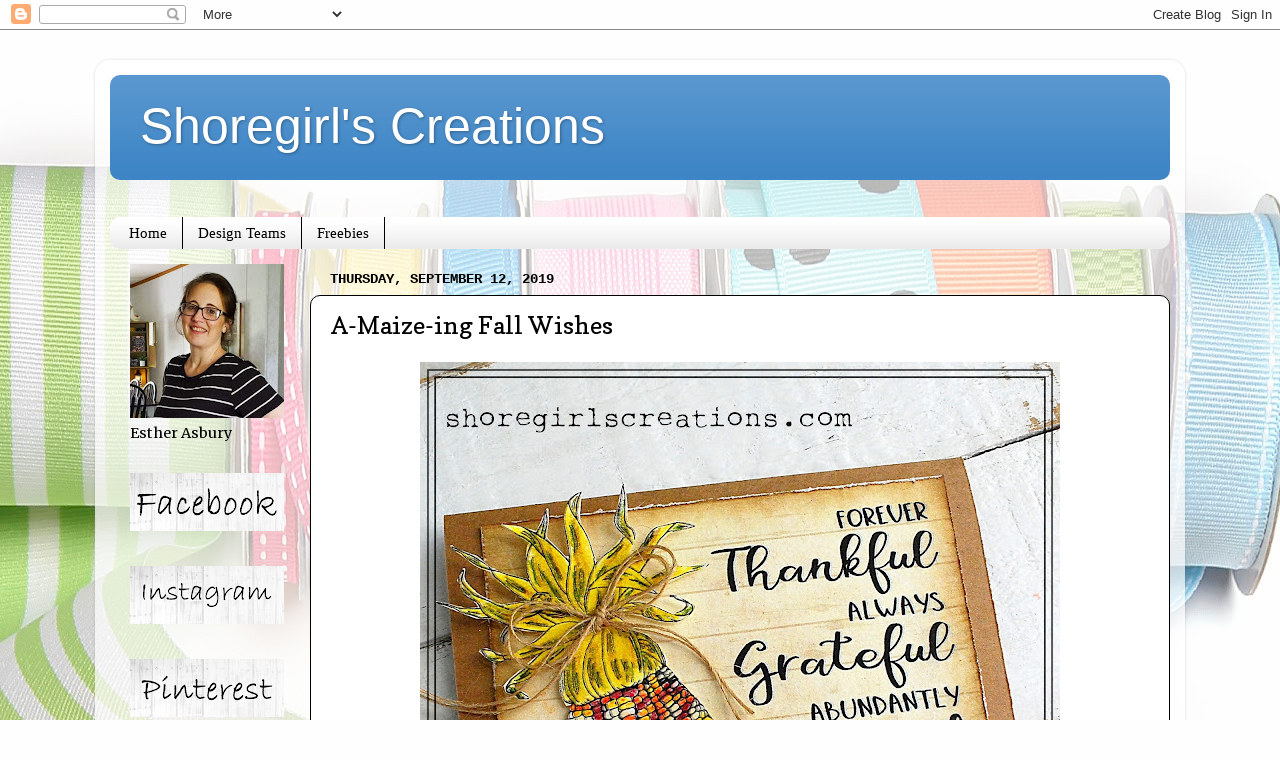

--- FILE ---
content_type: text/html; charset=UTF-8
request_url: https://www.shoregirlscreations.com/2019/09/a-maize-ing-fall-wishes.html?showComment=1568655907128
body_size: 18281
content:
<!DOCTYPE html>
<html class='v2' dir='ltr' lang='en'>
<head>
<link href='https://www.blogger.com/static/v1/widgets/335934321-css_bundle_v2.css' rel='stylesheet' type='text/css'/>
<meta content='width=1100' name='viewport'/>
<meta content='text/html; charset=UTF-8' http-equiv='Content-Type'/>
<meta content='blogger' name='generator'/>
<link href='https://www.shoregirlscreations.com/favicon.ico' rel='icon' type='image/x-icon'/>
<link href='https://www.shoregirlscreations.com/2019/09/a-maize-ing-fall-wishes.html' rel='canonical'/>
<link rel="alternate" type="application/atom+xml" title="Shoregirl&#39;s Creations - Atom" href="https://www.shoregirlscreations.com/feeds/posts/default" />
<link rel="alternate" type="application/rss+xml" title="Shoregirl&#39;s Creations - RSS" href="https://www.shoregirlscreations.com/feeds/posts/default?alt=rss" />
<link rel="service.post" type="application/atom+xml" title="Shoregirl&#39;s Creations - Atom" href="https://www.blogger.com/feeds/5942095247360026115/posts/default" />

<link rel="alternate" type="application/atom+xml" title="Shoregirl&#39;s Creations - Atom" href="https://www.shoregirlscreations.com/feeds/4827433833941949841/comments/default" />
<!--Can't find substitution for tag [blog.ieCssRetrofitLinks]-->
<link href='https://blogger.googleusercontent.com/img/b/R29vZ2xl/AVvXsEgwNooIh_8SkMqh061kFpIEzHveedDotTMp_xvAWICQLhbjOvxCZd1Q_PEeZy-BeqnHBJ5vb6cXMCwbhyphenhyphenl4RFR78u-s5R_pygfe8kYpdvepyC0wf04GNpSqo6GgFeUr2C7CLeUE6XIU-Wo/s640/DSC_1231.JPG' rel='image_src'/>
<meta content='https://www.shoregirlscreations.com/2019/09/a-maize-ing-fall-wishes.html' property='og:url'/>
<meta content='A-Maize-ing Fall Wishes' property='og:title'/>
<meta content='     Polka Dot Orchard  is getting ready to release a whole bunch of new autumn stamps! This one is called &quot; A-maize-ing Fall Wishes ,&quot; and ...' property='og:description'/>
<meta content='https://blogger.googleusercontent.com/img/b/R29vZ2xl/AVvXsEgwNooIh_8SkMqh061kFpIEzHveedDotTMp_xvAWICQLhbjOvxCZd1Q_PEeZy-BeqnHBJ5vb6cXMCwbhyphenhyphenl4RFR78u-s5R_pygfe8kYpdvepyC0wf04GNpSqo6GgFeUr2C7CLeUE6XIU-Wo/w1200-h630-p-k-no-nu/DSC_1231.JPG' property='og:image'/>
<title>Shoregirl's Creations: A-Maize-ing Fall Wishes</title>
<style type='text/css'>@font-face{font-family:'Copse';font-style:normal;font-weight:400;font-display:swap;src:url(//fonts.gstatic.com/s/copse/v16/11hPGpDKz1rGb3dkFEmDUq-B.woff2)format('woff2');unicode-range:U+0000-00FF,U+0131,U+0152-0153,U+02BB-02BC,U+02C6,U+02DA,U+02DC,U+0304,U+0308,U+0329,U+2000-206F,U+20AC,U+2122,U+2191,U+2193,U+2212,U+2215,U+FEFF,U+FFFD;}@font-face{font-family:'Merriweather';font-style:normal;font-weight:400;font-stretch:100%;font-display:swap;src:url(//fonts.gstatic.com/s/merriweather/v33/u-4D0qyriQwlOrhSvowK_l5UcA6zuSYEqOzpPe3HOZJ5eX1WtLaQwmYiScCmDxhtNOKl8yDr3icaGV31CPDaYKfFQn0.woff2)format('woff2');unicode-range:U+0460-052F,U+1C80-1C8A,U+20B4,U+2DE0-2DFF,U+A640-A69F,U+FE2E-FE2F;}@font-face{font-family:'Merriweather';font-style:normal;font-weight:400;font-stretch:100%;font-display:swap;src:url(//fonts.gstatic.com/s/merriweather/v33/u-4D0qyriQwlOrhSvowK_l5UcA6zuSYEqOzpPe3HOZJ5eX1WtLaQwmYiScCmDxhtNOKl8yDr3icaEF31CPDaYKfFQn0.woff2)format('woff2');unicode-range:U+0301,U+0400-045F,U+0490-0491,U+04B0-04B1,U+2116;}@font-face{font-family:'Merriweather';font-style:normal;font-weight:400;font-stretch:100%;font-display:swap;src:url(//fonts.gstatic.com/s/merriweather/v33/u-4D0qyriQwlOrhSvowK_l5UcA6zuSYEqOzpPe3HOZJ5eX1WtLaQwmYiScCmDxhtNOKl8yDr3icaG131CPDaYKfFQn0.woff2)format('woff2');unicode-range:U+0102-0103,U+0110-0111,U+0128-0129,U+0168-0169,U+01A0-01A1,U+01AF-01B0,U+0300-0301,U+0303-0304,U+0308-0309,U+0323,U+0329,U+1EA0-1EF9,U+20AB;}@font-face{font-family:'Merriweather';font-style:normal;font-weight:400;font-stretch:100%;font-display:swap;src:url(//fonts.gstatic.com/s/merriweather/v33/u-4D0qyriQwlOrhSvowK_l5UcA6zuSYEqOzpPe3HOZJ5eX1WtLaQwmYiScCmDxhtNOKl8yDr3icaGl31CPDaYKfFQn0.woff2)format('woff2');unicode-range:U+0100-02BA,U+02BD-02C5,U+02C7-02CC,U+02CE-02D7,U+02DD-02FF,U+0304,U+0308,U+0329,U+1D00-1DBF,U+1E00-1E9F,U+1EF2-1EFF,U+2020,U+20A0-20AB,U+20AD-20C0,U+2113,U+2C60-2C7F,U+A720-A7FF;}@font-face{font-family:'Merriweather';font-style:normal;font-weight:400;font-stretch:100%;font-display:swap;src:url(//fonts.gstatic.com/s/merriweather/v33/u-4D0qyriQwlOrhSvowK_l5UcA6zuSYEqOzpPe3HOZJ5eX1WtLaQwmYiScCmDxhtNOKl8yDr3icaFF31CPDaYKfF.woff2)format('woff2');unicode-range:U+0000-00FF,U+0131,U+0152-0153,U+02BB-02BC,U+02C6,U+02DA,U+02DC,U+0304,U+0308,U+0329,U+2000-206F,U+20AC,U+2122,U+2191,U+2193,U+2212,U+2215,U+FEFF,U+FFFD;}</style>
<style id='page-skin-1' type='text/css'><!--
/*-----------------------------------------------
Blogger Template Style
Name:     Picture Window
Designer: Blogger
URL:      www.blogger.com
----------------------------------------------- */
/* Content
----------------------------------------------- */
body {
font: normal normal 16px Merriweather;
color: #000000;
background: #fefefe url(//themes.googleusercontent.com/image?id=1huiBYMttnJbK71oO_kA92AZbM4_C5nlxa8A6dgAUNeYB4Q0Il5M7Lkty3rpTmY3IKG5A) no-repeat fixed top center /* Credit: clintscholz (http://www.istockphoto.com/file_closeup.php?id=5652399&platform=blogger) */;
}
html body .region-inner {
min-width: 0;
max-width: 100%;
width: auto;
}
.content-outer {
font-size: 90%;
}
a:link {
text-decoration:none;
color: #38761d;
}
a:visited {
text-decoration:none;
color: #0b5394;
}
a:hover {
text-decoration:underline;
color: #ed472a;
}
.content-outer {
background: transparent url(//www.blogblog.com/1kt/transparent/white80.png) repeat scroll top left;
-moz-border-radius: 15px;
-webkit-border-radius: 15px;
-goog-ms-border-radius: 15px;
border-radius: 15px;
-moz-box-shadow: 0 0 3px rgba(0, 0, 0, .15);
-webkit-box-shadow: 0 0 3px rgba(0, 0, 0, .15);
-goog-ms-box-shadow: 0 0 3px rgba(0, 0, 0, .15);
box-shadow: 0 0 3px rgba(0, 0, 0, .15);
margin: 30px auto;
}
.content-inner {
padding: 15px;
}
/* Header
----------------------------------------------- */
.header-outer {
background: #3d85c6 url(//www.blogblog.com/1kt/transparent/header_gradient_shade.png) repeat-x scroll top left;
_background-image: none;
color: #ffffff;
-moz-border-radius: 10px;
-webkit-border-radius: 10px;
-goog-ms-border-radius: 10px;
border-radius: 10px;
}
.Header img, .Header #header-inner {
-moz-border-radius: 10px;
-webkit-border-radius: 10px;
-goog-ms-border-radius: 10px;
border-radius: 10px;
}
.header-inner .Header .titlewrapper,
.header-inner .Header .descriptionwrapper {
padding-left: 30px;
padding-right: 30px;
}
.Header h1 {
font: normal normal 50px Arial, Tahoma, Helvetica, FreeSans, sans-serif;
text-shadow: 1px 1px 3px rgba(0, 0, 0, 0.3);
}
.Header h1 a {
color: #ffffff;
}
.Header .description {
font-size: 130%;
}
/* Tabs
----------------------------------------------- */
.tabs-inner {
margin: .5em 0 0;
padding: 0;
}
.tabs-inner .section {
margin: 0;
}
.tabs-inner .widget ul {
padding: 0;
background: #ffffff url(//www.blogblog.com/1kt/transparent/tabs_gradient_shade.png) repeat scroll bottom;
-moz-border-radius: 10px;
-webkit-border-radius: 10px;
-goog-ms-border-radius: 10px;
border-radius: 10px;
}
.tabs-inner .widget li {
border: none;
}
.tabs-inner .widget li a {
display: inline-block;
padding: .5em 1em;
margin-right: 0;
color: #000000;
font: normal normal 15px Georgia, Utopia, 'Palatino Linotype', Palatino, serif;
-moz-border-radius: 0 0 0 0;
-webkit-border-top-left-radius: 0;
-webkit-border-top-right-radius: 0;
-goog-ms-border-radius: 0 0 0 0;
border-radius: 0 0 0 0;
background: transparent none no-repeat scroll top left;
border-right: 1px solid #000000;
}
.tabs-inner .widget li:first-child a {
padding-left: 1.25em;
-moz-border-radius-topleft: 10px;
-moz-border-radius-bottomleft: 10px;
-webkit-border-top-left-radius: 10px;
-webkit-border-bottom-left-radius: 10px;
-goog-ms-border-top-left-radius: 10px;
-goog-ms-border-bottom-left-radius: 10px;
border-top-left-radius: 10px;
border-bottom-left-radius: 10px;
}
.tabs-inner .widget li.selected a,
.tabs-inner .widget li a:hover {
position: relative;
z-index: 1;
background: #9fc5e8 url(//www.blogblog.com/1kt/transparent/tabs_gradient_shade.png) repeat scroll bottom;
color: #000000;
-moz-box-shadow: 0 0 0 rgba(0, 0, 0, .15);
-webkit-box-shadow: 0 0 0 rgba(0, 0, 0, .15);
-goog-ms-box-shadow: 0 0 0 rgba(0, 0, 0, .15);
box-shadow: 0 0 0 rgba(0, 0, 0, .15);
}
/* Headings
----------------------------------------------- */
h2 {
font: normal bold 100% 'Courier New', Courier, FreeMono, monospace;
text-transform: uppercase;
color: #868686;
margin: .5em 0;
}
/* Main
----------------------------------------------- */
.main-outer {
background: transparent none repeat scroll top center;
-moz-border-radius: 0 0 0 0;
-webkit-border-top-left-radius: 0;
-webkit-border-top-right-radius: 0;
-webkit-border-bottom-left-radius: 0;
-webkit-border-bottom-right-radius: 0;
-goog-ms-border-radius: 0 0 0 0;
border-radius: 0 0 0 0;
-moz-box-shadow: 0 0 0 rgba(0, 0, 0, .15);
-webkit-box-shadow: 0 0 0 rgba(0, 0, 0, .15);
-goog-ms-box-shadow: 0 0 0 rgba(0, 0, 0, .15);
box-shadow: 0 0 0 rgba(0, 0, 0, .15);
}
.main-inner {
padding: 15px 5px 20px;
}
.main-inner .column-center-inner {
padding: 0 0;
}
.main-inner .column-left-inner {
padding-left: 0;
}
.main-inner .column-right-inner {
padding-right: 0;
}
/* Posts
----------------------------------------------- */
h3.post-title {
margin: 0;
font: normal normal 24px Copse;
}
.comments h4 {
margin: 1em 0 0;
font: normal normal 24px Copse;
}
.date-header span {
color: #000000;
}
.post-outer {
background-color: #ffffff;
border: solid 1px #000000;
-moz-border-radius: 10px;
-webkit-border-radius: 10px;
border-radius: 10px;
-goog-ms-border-radius: 10px;
padding: 15px 20px;
margin: 0 -20px 20px;
}
.post-body {
line-height: 1.4;
font-size: 110%;
position: relative;
}
.post-header {
margin: 0 0 1.5em;
color: #aaaaaa;
line-height: 1.6;
}
.post-footer {
margin: .5em 0 0;
color: #aaaaaa;
line-height: 1.6;
}
#blog-pager {
font-size: 140%
}
#comments .comment-author {
padding-top: 1.5em;
border-top: dashed 1px #ccc;
border-top: dashed 1px rgba(128, 128, 128, .5);
background-position: 0 1.5em;
}
#comments .comment-author:first-child {
padding-top: 0;
border-top: none;
}
.avatar-image-container {
margin: .2em 0 0;
}
/* Comments
----------------------------------------------- */
.comments .comments-content .icon.blog-author {
background-repeat: no-repeat;
background-image: url([data-uri]);
}
.comments .comments-content .loadmore a {
border-top: 1px solid #ed472a;
border-bottom: 1px solid #ed472a;
}
.comments .continue {
border-top: 2px solid #ed472a;
}
/* Widgets
----------------------------------------------- */
.widget ul, .widget #ArchiveList ul.flat {
padding: 0;
list-style: none;
}
.widget ul li, .widget #ArchiveList ul.flat li {
border-top: dashed 1px #ccc;
border-top: dashed 1px rgba(128, 128, 128, .5);
}
.widget ul li:first-child, .widget #ArchiveList ul.flat li:first-child {
border-top: none;
}
.widget .post-body ul {
list-style: disc;
}
.widget .post-body ul li {
border: none;
}
/* Footer
----------------------------------------------- */
.footer-outer {
color:#f5f5f5;
background: transparent url(https://resources.blogblog.com/blogblog/data/1kt/transparent/black50.png) repeat scroll top left;
-moz-border-radius: 10px 10px 10px 10px;
-webkit-border-top-left-radius: 10px;
-webkit-border-top-right-radius: 10px;
-webkit-border-bottom-left-radius: 10px;
-webkit-border-bottom-right-radius: 10px;
-goog-ms-border-radius: 10px 10px 10px 10px;
border-radius: 10px 10px 10px 10px;
-moz-box-shadow: 0 0 0 rgba(0, 0, 0, .15);
-webkit-box-shadow: 0 0 0 rgba(0, 0, 0, .15);
-goog-ms-box-shadow: 0 0 0 rgba(0, 0, 0, .15);
box-shadow: 0 0 0 rgba(0, 0, 0, .15);
}
.footer-inner {
padding: 10px 5px 20px;
}
.footer-outer a {
color: #fffcec;
}
.footer-outer a:visited {
color: #d4cfaa;
}
.footer-outer a:hover {
color: #ffffff;
}
.footer-outer .widget h2 {
color: #c7c7c7;
}
/* Mobile
----------------------------------------------- */
html body.mobile {
height: auto;
}
html body.mobile {
min-height: 480px;
background-size: 100% auto;
}
.mobile .body-fauxcolumn-outer {
background: transparent none repeat scroll top left;
}
html .mobile .mobile-date-outer, html .mobile .blog-pager {
border-bottom: none;
background: transparent none repeat scroll top center;
margin-bottom: 10px;
}
.mobile .date-outer {
background: transparent none repeat scroll top center;
}
.mobile .header-outer, .mobile .main-outer,
.mobile .post-outer, .mobile .footer-outer {
-moz-border-radius: 0;
-webkit-border-radius: 0;
-goog-ms-border-radius: 0;
border-radius: 0;
}
.mobile .content-outer,
.mobile .main-outer,
.mobile .post-outer {
background: inherit;
border: none;
}
.mobile .content-outer {
font-size: 100%;
}
.mobile-link-button {
background-color: #38761d;
}
.mobile-link-button a:link, .mobile-link-button a:visited {
color: #ffffff;
}
.mobile-index-contents {
color: #000000;
}
.mobile .tabs-inner .PageList .widget-content {
background: #9fc5e8 url(//www.blogblog.com/1kt/transparent/tabs_gradient_shade.png) repeat scroll bottom;
color: #000000;
}
.mobile .tabs-inner .PageList .widget-content .pagelist-arrow {
border-left: 1px solid #000000;
}
body{
background-attachment: fixed !important;
}
--></style>
<style id='template-skin-1' type='text/css'><!--
body {
min-width: 1090px;
}
.content-outer, .content-fauxcolumn-outer, .region-inner {
min-width: 1090px;
max-width: 1090px;
_width: 1090px;
}
.main-inner .columns {
padding-left: 200px;
padding-right: 0px;
}
.main-inner .fauxcolumn-center-outer {
left: 200px;
right: 0px;
/* IE6 does not respect left and right together */
_width: expression(this.parentNode.offsetWidth -
parseInt("200px") -
parseInt("0px") + 'px');
}
.main-inner .fauxcolumn-left-outer {
width: 200px;
}
.main-inner .fauxcolumn-right-outer {
width: 0px;
}
.main-inner .column-left-outer {
width: 200px;
right: 100%;
margin-left: -200px;
}
.main-inner .column-right-outer {
width: 0px;
margin-right: -0px;
}
#layout {
min-width: 0;
}
#layout .content-outer {
min-width: 0;
width: 800px;
}
#layout .region-inner {
min-width: 0;
width: auto;
}
body#layout div.add_widget {
padding: 8px;
}
body#layout div.add_widget a {
margin-left: 32px;
}
--></style>
<style>
    body {background-image:url(\/\/themes.googleusercontent.com\/image?id=1huiBYMttnJbK71oO_kA92AZbM4_C5nlxa8A6dgAUNeYB4Q0Il5M7Lkty3rpTmY3IKG5A);}
    
@media (max-width: 200px) { body {background-image:url(\/\/themes.googleusercontent.com\/image?id=1huiBYMttnJbK71oO_kA92AZbM4_C5nlxa8A6dgAUNeYB4Q0Il5M7Lkty3rpTmY3IKG5A&options=w200);}}
@media (max-width: 400px) and (min-width: 201px) { body {background-image:url(\/\/themes.googleusercontent.com\/image?id=1huiBYMttnJbK71oO_kA92AZbM4_C5nlxa8A6dgAUNeYB4Q0Il5M7Lkty3rpTmY3IKG5A&options=w400);}}
@media (max-width: 800px) and (min-width: 401px) { body {background-image:url(\/\/themes.googleusercontent.com\/image?id=1huiBYMttnJbK71oO_kA92AZbM4_C5nlxa8A6dgAUNeYB4Q0Il5M7Lkty3rpTmY3IKG5A&options=w800);}}
@media (max-width: 1200px) and (min-width: 801px) { body {background-image:url(\/\/themes.googleusercontent.com\/image?id=1huiBYMttnJbK71oO_kA92AZbM4_C5nlxa8A6dgAUNeYB4Q0Il5M7Lkty3rpTmY3IKG5A&options=w1200);}}
/* Last tag covers anything over one higher than the previous max-size cap. */
@media (min-width: 1201px) { body {background-image:url(\/\/themes.googleusercontent.com\/image?id=1huiBYMttnJbK71oO_kA92AZbM4_C5nlxa8A6dgAUNeYB4Q0Il5M7Lkty3rpTmY3IKG5A&options=w1600);}}
  </style>
<link href='https://www.blogger.com/dyn-css/authorization.css?targetBlogID=5942095247360026115&amp;zx=8e871f9b-5266-4f3c-a50c-87b7e891a4db' media='none' onload='if(media!=&#39;all&#39;)media=&#39;all&#39;' rel='stylesheet'/><noscript><link href='https://www.blogger.com/dyn-css/authorization.css?targetBlogID=5942095247360026115&amp;zx=8e871f9b-5266-4f3c-a50c-87b7e891a4db' rel='stylesheet'/></noscript>
<meta name='google-adsense-platform-account' content='ca-host-pub-1556223355139109'/>
<meta name='google-adsense-platform-domain' content='blogspot.com'/>

</head>
<body class='loading variant-shade'>
<div class='navbar section' id='navbar' name='Navbar'><div class='widget Navbar' data-version='1' id='Navbar1'><script type="text/javascript">
    function setAttributeOnload(object, attribute, val) {
      if(window.addEventListener) {
        window.addEventListener('load',
          function(){ object[attribute] = val; }, false);
      } else {
        window.attachEvent('onload', function(){ object[attribute] = val; });
      }
    }
  </script>
<div id="navbar-iframe-container"></div>
<script type="text/javascript" src="https://apis.google.com/js/platform.js"></script>
<script type="text/javascript">
      gapi.load("gapi.iframes:gapi.iframes.style.bubble", function() {
        if (gapi.iframes && gapi.iframes.getContext) {
          gapi.iframes.getContext().openChild({
              url: 'https://www.blogger.com/navbar/5942095247360026115?po\x3d4827433833941949841\x26origin\x3dhttps://www.shoregirlscreations.com',
              where: document.getElementById("navbar-iframe-container"),
              id: "navbar-iframe"
          });
        }
      });
    </script><script type="text/javascript">
(function() {
var script = document.createElement('script');
script.type = 'text/javascript';
script.src = '//pagead2.googlesyndication.com/pagead/js/google_top_exp.js';
var head = document.getElementsByTagName('head')[0];
if (head) {
head.appendChild(script);
}})();
</script>
</div></div>
<div class='body-fauxcolumns'>
<div class='fauxcolumn-outer body-fauxcolumn-outer'>
<div class='cap-top'>
<div class='cap-left'></div>
<div class='cap-right'></div>
</div>
<div class='fauxborder-left'>
<div class='fauxborder-right'></div>
<div class='fauxcolumn-inner'>
</div>
</div>
<div class='cap-bottom'>
<div class='cap-left'></div>
<div class='cap-right'></div>
</div>
</div>
</div>
<div class='content'>
<div class='content-fauxcolumns'>
<div class='fauxcolumn-outer content-fauxcolumn-outer'>
<div class='cap-top'>
<div class='cap-left'></div>
<div class='cap-right'></div>
</div>
<div class='fauxborder-left'>
<div class='fauxborder-right'></div>
<div class='fauxcolumn-inner'>
</div>
</div>
<div class='cap-bottom'>
<div class='cap-left'></div>
<div class='cap-right'></div>
</div>
</div>
</div>
<div class='content-outer'>
<div class='content-cap-top cap-top'>
<div class='cap-left'></div>
<div class='cap-right'></div>
</div>
<div class='fauxborder-left content-fauxborder-left'>
<div class='fauxborder-right content-fauxborder-right'></div>
<div class='content-inner'>
<header>
<div class='header-outer'>
<div class='header-cap-top cap-top'>
<div class='cap-left'></div>
<div class='cap-right'></div>
</div>
<div class='fauxborder-left header-fauxborder-left'>
<div class='fauxborder-right header-fauxborder-right'></div>
<div class='region-inner header-inner'>
<div class='header section' id='header' name='Header'><div class='widget Header' data-version='1' id='Header1'>
<div id='header-inner'>
<div class='titlewrapper'>
<h1 class='title'>
<a href='https://www.shoregirlscreations.com/'>
Shoregirl's Creations
</a>
</h1>
</div>
<div class='descriptionwrapper'>
<p class='description'><span>
</span></p>
</div>
</div>
</div></div>
</div>
</div>
<div class='header-cap-bottom cap-bottom'>
<div class='cap-left'></div>
<div class='cap-right'></div>
</div>
</div>
</header>
<div class='tabs-outer'>
<div class='tabs-cap-top cap-top'>
<div class='cap-left'></div>
<div class='cap-right'></div>
</div>
<div class='fauxborder-left tabs-fauxborder-left'>
<div class='fauxborder-right tabs-fauxborder-right'></div>
<div class='region-inner tabs-inner'>
<div class='tabs section' id='crosscol' name='Cross-Column'><div class='widget HTML' data-version='1' id='HTML8'>
<div class='widget-content'>
<script type="text/javascript" data-pin-hover="true" src="//assets.pinterest.com/js/pinit.js"></script>
</div>
<div class='clear'></div>
</div></div>
<div class='tabs section' id='crosscol-overflow' name='Cross-Column 2'><div class='widget PageList' data-version='1' id='PageList1'>
<h2>Pages</h2>
<div class='widget-content'>
<ul>
<li>
<a href='https://www.shoregirlscreations.com/'>Home</a>
</li>
<li>
<a href='https://www.shoregirlscreations.com/p/design-teams.html'>Design Teams</a>
</li>
<li>
<a href='https://www.shoregirlscreations.com/p/freebies.html'>Freebies</a>
</li>
</ul>
<div class='clear'></div>
</div>
</div></div>
</div>
</div>
<div class='tabs-cap-bottom cap-bottom'>
<div class='cap-left'></div>
<div class='cap-right'></div>
</div>
</div>
<div class='main-outer'>
<div class='main-cap-top cap-top'>
<div class='cap-left'></div>
<div class='cap-right'></div>
</div>
<div class='fauxborder-left main-fauxborder-left'>
<div class='fauxborder-right main-fauxborder-right'></div>
<div class='region-inner main-inner'>
<div class='columns fauxcolumns'>
<div class='fauxcolumn-outer fauxcolumn-center-outer'>
<div class='cap-top'>
<div class='cap-left'></div>
<div class='cap-right'></div>
</div>
<div class='fauxborder-left'>
<div class='fauxborder-right'></div>
<div class='fauxcolumn-inner'>
</div>
</div>
<div class='cap-bottom'>
<div class='cap-left'></div>
<div class='cap-right'></div>
</div>
</div>
<div class='fauxcolumn-outer fauxcolumn-left-outer'>
<div class='cap-top'>
<div class='cap-left'></div>
<div class='cap-right'></div>
</div>
<div class='fauxborder-left'>
<div class='fauxborder-right'></div>
<div class='fauxcolumn-inner'>
</div>
</div>
<div class='cap-bottom'>
<div class='cap-left'></div>
<div class='cap-right'></div>
</div>
</div>
<div class='fauxcolumn-outer fauxcolumn-right-outer'>
<div class='cap-top'>
<div class='cap-left'></div>
<div class='cap-right'></div>
</div>
<div class='fauxborder-left'>
<div class='fauxborder-right'></div>
<div class='fauxcolumn-inner'>
</div>
</div>
<div class='cap-bottom'>
<div class='cap-left'></div>
<div class='cap-right'></div>
</div>
</div>
<!-- corrects IE6 width calculation -->
<div class='columns-inner'>
<div class='column-center-outer'>
<div class='column-center-inner'>
<div class='main section' id='main' name='Main'><div class='widget Blog' data-version='1' id='Blog1'>
<div class='blog-posts hfeed'>

          <div class="date-outer">
        
<h2 class='date-header'><span>Thursday, September 12, 2019</span></h2>

          <div class="date-posts">
        
<div class='post-outer'>
<div class='post hentry uncustomized-post-template' itemprop='blogPost' itemscope='itemscope' itemtype='http://schema.org/BlogPosting'>
<meta content='https://blogger.googleusercontent.com/img/b/R29vZ2xl/AVvXsEgwNooIh_8SkMqh061kFpIEzHveedDotTMp_xvAWICQLhbjOvxCZd1Q_PEeZy-BeqnHBJ5vb6cXMCwbhyphenhyphenl4RFR78u-s5R_pygfe8kYpdvepyC0wf04GNpSqo6GgFeUr2C7CLeUE6XIU-Wo/s640/DSC_1231.JPG' itemprop='image_url'/>
<meta content='5942095247360026115' itemprop='blogId'/>
<meta content='4827433833941949841' itemprop='postId'/>
<a name='4827433833941949841'></a>
<h3 class='post-title entry-title' itemprop='name'>
A-Maize-ing Fall Wishes
</h3>
<div class='post-header'>
<div class='post-header-line-1'></div>
</div>
<div class='post-body entry-content' id='post-body-4827433833941949841' itemprop='description articleBody'>
<div class="separator" style="clear: both; text-align: center;">
</div>
<div class="separator" style="clear: both; text-align: center;">
<a href="https://blogger.googleusercontent.com/img/b/R29vZ2xl/AVvXsEgwNooIh_8SkMqh061kFpIEzHveedDotTMp_xvAWICQLhbjOvxCZd1Q_PEeZy-BeqnHBJ5vb6cXMCwbhyphenhyphenl4RFR78u-s5R_pygfe8kYpdvepyC0wf04GNpSqo6GgFeUr2C7CLeUE6XIU-Wo/s1600/DSC_1231.JPG" imageanchor="1" style="margin-left: 1em; margin-right: 1em;"><img border="0" data-original-height="1600" data-original-width="1600" height="640" src="https://blogger.googleusercontent.com/img/b/R29vZ2xl/AVvXsEgwNooIh_8SkMqh061kFpIEzHveedDotTMp_xvAWICQLhbjOvxCZd1Q_PEeZy-BeqnHBJ5vb6cXMCwbhyphenhyphenl4RFR78u-s5R_pygfe8kYpdvepyC0wf04GNpSqo6GgFeUr2C7CLeUE6XIU-Wo/s640/DSC_1231.JPG" width="640" /></a></div>
<a href="https://www.etsy.com/shop/PolkaDotOrchard"><br /></a>
<a href="https://www.etsy.com/shop/PolkaDotOrchard">Polka Dot Orchard</a> is getting ready to release a whole bunch of new autumn stamps! This one is called "<a href="https://www.etsy.com/listing/722194840/a-maize-ing-fall-wishes-digital-stamp?ref=shop_home_active_4">A-maize-ing Fall Wishes</a>," and I love it's distinctive autumn flavor!<br />
<br />
<br />
I printed my Indian corn on watercolor paper and colored it in with Prismacolor pencils. I tweaked one of Graciellie Design's Rustic Wood backgrounds (added more brown to it in my photo editing program) for the background, and printed one of the great sentiments in this set along the side.<br />
<br />
<div class="separator" style="clear: both; text-align: center;">
<a href="https://blogger.googleusercontent.com/img/b/R29vZ2xl/AVvXsEhPYPeLpgURwJ8cqKNZVu00STfj-Z29XzRJGPIF7H5rPyLhQOAHMnbMEHt2teRUPPHnBUVQjPGf0KZzwHl482he1yMRV-NlpcVoK7Gk3h-XFIt2zln_exxZ7Uoy6Aabq-D15IOsdx8TPt4/s1600/DSC_1220.JPG" imageanchor="1" style="margin-left: 1em; margin-right: 1em;"><img border="0" data-original-height="1600" data-original-width="1600" height="638" src="https://blogger.googleusercontent.com/img/b/R29vZ2xl/AVvXsEhPYPeLpgURwJ8cqKNZVu00STfj-Z29XzRJGPIF7H5rPyLhQOAHMnbMEHt2teRUPPHnBUVQjPGf0KZzwHl482he1yMRV-NlpcVoK7Gk3h-XFIt2zln_exxZ7Uoy6Aabq-D15IOsdx8TPt4/s640/DSC_1220.JPG" width="640" /></a></div>
<br />
<div class="separator" style="clear: both; text-align: center;">
</div>
<br />
Supples and Tools:<br />
<ul>
<li><a href="https://www.etsy.com/listing/722194840/a-maize-ing-fall-wishes-digital-stamp?ref=shop_home_active_4">A-maize-ing Fall Wishes Digital stamp set (Polkadot Orchard)&nbsp;</a></li>
<li><a href="https://gracielliedesign.shop/product/rustic-wood-mega-digital-paper-pack/">Rustic Wood Mega Digital Paper Set (Graciellie Design)</a></li>
<li>Canson Watercolor Paper</li>
<li>Canson Mixed Media Paper </li>
<li>Prismacolor Pencils</li>
<li>Crochet Thinlits (Sizzix - Tim Holtz) </li>
<li>Burlap String</li>
<li>Walnut Stain Distress Oxide (Ranger)</li>
</ul>
<br />
<div class="separator" style="clear: both; text-align: center;">
<a href="https://blogger.googleusercontent.com/img/b/R29vZ2xl/AVvXsEjbqvZz9-mSeZ7wSn-5iFEpuIhwVIx1RJRxy3ga5PyJuOtK3t-_BgmgnDYV46YNV4YwsGxKYxdMIhc0bbArN-2pJSV9j-6s8lvTgLl7q_OYSLc0Svj04PARrJ_0d8c6Hmgm0-wuOsOq-dw/s1600/DSC_1223.JPG" imageanchor="1" style="margin-left: 1em; margin-right: 1em;"><img border="0" data-original-height="1600" data-original-width="1600" height="640" src="https://blogger.googleusercontent.com/img/b/R29vZ2xl/AVvXsEjbqvZz9-mSeZ7wSn-5iFEpuIhwVIx1RJRxy3ga5PyJuOtK3t-_BgmgnDYV46YNV4YwsGxKYxdMIhc0bbArN-2pJSV9j-6s8lvTgLl7q_OYSLc0Svj04PARrJ_0d8c6Hmgm0-wuOsOq-dw/s640/DSC_1223.JPG" width="640" /></a></div>
<br />
<div class="separator" style="clear: both; text-align: center;">
</div>
This post linked to:<br />
<a href="https://poeticartistry.blogspot.com/p/mojo-monday.html">Mojo Monday #522</a><br />
<a href="http://diesruschallenge.blogspot.com/2019/09/challenge-128-nature.html">Dies R Us - Nature (Sizzix Dies)</a><br />
<a href="http://creativewithstampschallenge.blogspot.com/2019/09/cws-42-autumn.html">Creative With Stamps - Autumn</a><br />
<a href="https://lovetoscrapchallengeblog.blogspot.com/2019/09/ltscb-125-anything-goes.html">Love To Scrap - Anything Goes</a><br />
<a href="http://wordartwednesday.blogspot.com/2019/09/anything-goesweeks-404-405.html">Word Art Wednesday - Anything Goes </a><br />
<div class="separator" style="clear: both; text-align: center;">
<a href="https://blogger.googleusercontent.com/img/b/R29vZ2xl/AVvXsEgo5OGzqGGFemFNW4eN4pUx0wsDL4gPnf2ahqwKjEb2tXZSPhXUC6uzlnJu6iUGbXnR51PW_sF6jVmBLB8ZJpCi22TiMXCj3X62ENNCxPZYRHr09D7TXu843HSUPnttTPqY9M8T6s5r_w0/s1600/CWS%252342Autumn.jpg" imageanchor="1" style="clear: left; float: left; margin-bottom: 1em; margin-right: 1em;"><img border="0" data-original-height="320" data-original-width="320" height="200" src="https://blogger.googleusercontent.com/img/b/R29vZ2xl/AVvXsEgo5OGzqGGFemFNW4eN4pUx0wsDL4gPnf2ahqwKjEb2tXZSPhXUC6uzlnJu6iUGbXnR51PW_sF6jVmBLB8ZJpCi22TiMXCj3X62ENNCxPZYRHr09D7TXu843HSUPnttTPqY9M8T6s5r_w0/s200/CWS%252342Autumn.jpg" width="200" /></a></div>
<br />
<br />
<div style='clear: both;'></div>
</div>
<div class='post-footer'>
<div class='post-footer-line post-footer-line-1'>
<span class='post-author vcard'>
Posted by
<span class='fn' itemprop='author' itemscope='itemscope' itemtype='http://schema.org/Person'>
<meta content='https://www.blogger.com/profile/07976210985279724724' itemprop='url'/>
<a class='g-profile' href='https://www.blogger.com/profile/07976210985279724724' rel='author' title='author profile'>
<span itemprop='name'>Esther Asbury</span>
</a>
</span>
</span>
<span class='post-timestamp'>
</span>
<span class='post-comment-link'>
</span>
<span class='post-icons'>
<span class='item-control blog-admin pid-1019962077'>
<a href='https://www.blogger.com/post-edit.g?blogID=5942095247360026115&postID=4827433833941949841&from=pencil' title='Edit Post'>
<img alt='' class='icon-action' height='18' src='https://resources.blogblog.com/img/icon18_edit_allbkg.gif' width='18'/>
</a>
</span>
</span>
<div class='post-share-buttons goog-inline-block'>
</div>
</div>
<div class='post-footer-line post-footer-line-2'>
<span class='post-labels'>
Labels:
<a href='https://www.shoregirlscreations.com/search/label/cards' rel='tag'>cards</a>,
<a href='https://www.shoregirlscreations.com/search/label/Graciellie%20Designs' rel='tag'>Graciellie Designs</a>,
<a href='https://www.shoregirlscreations.com/search/label/polkadot%20orchard' rel='tag'>polkadot orchard</a>
</span>
</div>
<div class='post-footer-line post-footer-line-3'>
<span class='post-location'>
</span>
</div>
</div>
</div>
<div class='comments' id='comments'>
<a name='comments'></a>
<h4>7 comments:</h4>
<div id='Blog1_comments-block-wrapper'>
<dl class='avatar-comment-indent' id='comments-block'>
<dt class='comment-author ' id='c1306273225537031352'>
<a name='c1306273225537031352'></a>
<div class="avatar-image-container vcard"><span dir="ltr"><a href="https://www.blogger.com/profile/09266327228870948083" target="" rel="nofollow" onclick="" class="avatar-hovercard" id="av-1306273225537031352-09266327228870948083"><img src="https://resources.blogblog.com/img/blank.gif" width="35" height="35" class="delayLoad" style="display: none;" longdesc="//blogger.googleusercontent.com/img/b/R29vZ2xl/AVvXsEj0CAgeWhooaVd2dysKCDJbnX7J8jgbKXrBBUI5Wd7K5Jm99CCwoRIe7_n_N5-5S-TEjR5EOAlPXAuNzMZ6oNLqO-_KoRRAi3M0DJXSgWRu2bu5A1ZXzZPKioQq0ZMj6w/s45-c/april2018.jpg" alt="" title="Conniecrafter">

<noscript><img src="//blogger.googleusercontent.com/img/b/R29vZ2xl/AVvXsEj0CAgeWhooaVd2dysKCDJbnX7J8jgbKXrBBUI5Wd7K5Jm99CCwoRIe7_n_N5-5S-TEjR5EOAlPXAuNzMZ6oNLqO-_KoRRAi3M0DJXSgWRu2bu5A1ZXzZPKioQq0ZMj6w/s45-c/april2018.jpg" width="35" height="35" class="photo" alt=""></noscript></a></span></div>
<a href='https://www.blogger.com/profile/09266327228870948083' rel='nofollow'>Conniecrafter</a>
said...
</dt>
<dd class='comment-body' id='Blog1_cmt-1306273225537031352'>
<p>
Oh I love it, your coloring of the corn is just terrific, like how it balances off the size of your greeting, and perfect choice for the background, LOVE it!
</p>
</dd>
<dd class='comment-footer'>
<span class='comment-timestamp'>
<a href='https://www.shoregirlscreations.com/2019/09/a-maize-ing-fall-wishes.html?showComment=1568300151510#c1306273225537031352' title='comment permalink'>
12.9.19
</a>
<span class='item-control blog-admin pid-552848411'>
<a class='comment-delete' href='https://www.blogger.com/comment/delete/5942095247360026115/1306273225537031352' title='Delete Comment'>
<img src='https://resources.blogblog.com/img/icon_delete13.gif'/>
</a>
</span>
</span>
</dd>
<dt class='comment-author ' id='c4862395569677543323'>
<a name='c4862395569677543323'></a>
<div class="avatar-image-container vcard"><span dir="ltr"><a href="https://www.blogger.com/profile/05036441141515359724" target="" rel="nofollow" onclick="" class="avatar-hovercard" id="av-4862395569677543323-05036441141515359724"><img src="https://resources.blogblog.com/img/blank.gif" width="35" height="35" class="delayLoad" style="display: none;" longdesc="//2.bp.blogspot.com/-ZDMDStOz5wc/ZQ-rbfajYdI/AAAAAAAA7rU/OqFIENyqo5QI9s9m5jeZIrshD5rok4BTgCK4BGAYYCw/s35/Dar%252B2014.JPG" alt="" title="Darlene ">

<noscript><img src="//2.bp.blogspot.com/-ZDMDStOz5wc/ZQ-rbfajYdI/AAAAAAAA7rU/OqFIENyqo5QI9s9m5jeZIrshD5rok4BTgCK4BGAYYCw/s35/Dar%252B2014.JPG" width="35" height="35" class="photo" alt=""></noscript></a></span></div>
<a href='https://www.blogger.com/profile/05036441141515359724' rel='nofollow'>Darlene </a>
said...
</dt>
<dd class='comment-body' id='Blog1_cmt-4862395569677543323'>
<p>
Absolutely gorgeous Esther!  LOVE it!  Thanks so much for joining in the fun at our Dies R Us challenge!  Good Luck and we hope you&#8217;ll come back often.<br /><br />Darlene<br /><a href="http://diesruschallenge.blogspot.com/" rel="nofollow">DIES R US</a><br /><a href="http://www.darscraftycreations.blogspot.com/" rel="nofollow">DAR&#8217;S CRAFTY CREATIONS</a>   Please stop in for a visit!<br /><br />
</p>
</dd>
<dd class='comment-footer'>
<span class='comment-timestamp'>
<a href='https://www.shoregirlscreations.com/2019/09/a-maize-ing-fall-wishes.html?showComment=1568332949971#c4862395569677543323' title='comment permalink'>
12.9.19
</a>
<span class='item-control blog-admin pid-1719627370'>
<a class='comment-delete' href='https://www.blogger.com/comment/delete/5942095247360026115/4862395569677543323' title='Delete Comment'>
<img src='https://resources.blogblog.com/img/icon_delete13.gif'/>
</a>
</span>
</span>
</dd>
<dt class='comment-author ' id='c867270757068151203'>
<a name='c867270757068151203'></a>
<div class="avatar-image-container vcard"><span dir="ltr"><a href="https://www.blogger.com/profile/04030551597369503780" target="" rel="nofollow" onclick="" class="avatar-hovercard" id="av-867270757068151203-04030551597369503780"><img src="https://resources.blogblog.com/img/blank.gif" width="35" height="35" class="delayLoad" style="display: none;" longdesc="//blogger.googleusercontent.com/img/b/R29vZ2xl/AVvXsEigNC79AC186cohG6-AdVr8E5e26YnSfFeufm4GVOtsB37p0crYd2RbYyU0t_cfeA74sDXOTHM3TpOrFkgvwscNegBnboyyl8L9CJ_RpBY7DwWj_OvWh2aIcv-ZffZMM2w/s45-c/Julee_Oct18_250.jpg" alt="" title="Julee (Vervegirl)">

<noscript><img src="//blogger.googleusercontent.com/img/b/R29vZ2xl/AVvXsEigNC79AC186cohG6-AdVr8E5e26YnSfFeufm4GVOtsB37p0crYd2RbYyU0t_cfeA74sDXOTHM3TpOrFkgvwscNegBnboyyl8L9CJ_RpBY7DwWj_OvWh2aIcv-ZffZMM2w/s45-c/Julee_Oct18_250.jpg" width="35" height="35" class="photo" alt=""></noscript></a></span></div>
<a href='https://www.blogger.com/profile/04030551597369503780' rel='nofollow'>Julee (Vervegirl)</a>
said...
</dt>
<dd class='comment-body' id='Blog1_cmt-867270757068151203'>
<p>
Simply breathtaking, Esther! So glad you could join me for Mojo Monday!
</p>
</dd>
<dd class='comment-footer'>
<span class='comment-timestamp'>
<a href='https://www.shoregirlscreations.com/2019/09/a-maize-ing-fall-wishes.html?showComment=1568398760396#c867270757068151203' title='comment permalink'>
13.9.19
</a>
<span class='item-control blog-admin pid-706476392'>
<a class='comment-delete' href='https://www.blogger.com/comment/delete/5942095247360026115/867270757068151203' title='Delete Comment'>
<img src='https://resources.blogblog.com/img/icon_delete13.gif'/>
</a>
</span>
</span>
</dd>
<dt class='comment-author ' id='c7090579144153969521'>
<a name='c7090579144153969521'></a>
<div class="avatar-image-container avatar-stock"><span dir="ltr"><a href="https://www.blogger.com/profile/00652397835741611426" target="" rel="nofollow" onclick="" class="avatar-hovercard" id="av-7090579144153969521-00652397835741611426"><img src="//www.blogger.com/img/blogger_logo_round_35.png" width="35" height="35" alt="" title="Kathy Krug">

</a></span></div>
<a href='https://www.blogger.com/profile/00652397835741611426' rel='nofollow'>Kathy Krug</a>
said...
</dt>
<dd class='comment-body' id='Blog1_cmt-7090579144153969521'>
<p>
The Indian corn is fabulous. Beautiful card. Thanks for sharing them with us at Dies R Us Challenge Blog.  We hope you join us forfuture challenges. <br />Kathy<br />DRU DT
</p>
</dd>
<dd class='comment-footer'>
<span class='comment-timestamp'>
<a href='https://www.shoregirlscreations.com/2019/09/a-maize-ing-fall-wishes.html?showComment=1568428618956#c7090579144153969521' title='comment permalink'>
13.9.19
</a>
<span class='item-control blog-admin pid-1291097071'>
<a class='comment-delete' href='https://www.blogger.com/comment/delete/5942095247360026115/7090579144153969521' title='Delete Comment'>
<img src='https://resources.blogblog.com/img/icon_delete13.gif'/>
</a>
</span>
</span>
</dd>
<dt class='comment-author ' id='c7763232541260474267'>
<a name='c7763232541260474267'></a>
<div class="avatar-image-container vcard"><span dir="ltr"><a href="https://www.blogger.com/profile/16568289914571514273" target="" rel="nofollow" onclick="" class="avatar-hovercard" id="av-7763232541260474267-16568289914571514273"><img src="https://resources.blogblog.com/img/blank.gif" width="35" height="35" class="delayLoad" style="display: none;" longdesc="//blogger.googleusercontent.com/img/b/R29vZ2xl/AVvXsEirLoxQHBoE50z2KnASgXeBWtdPjlTOdJvXfDFUHrr7keKOYmlh-aXYRuAUPB6xLK5lUBR9xx6-BIR58fAxWUkDKAWhfcvLoItv2uwOd2obnqF6EhyzITN5Erc5BXt4zA/s45-c/profile3.jpg" alt="" title="Diane">

<noscript><img src="//blogger.googleusercontent.com/img/b/R29vZ2xl/AVvXsEirLoxQHBoE50z2KnASgXeBWtdPjlTOdJvXfDFUHrr7keKOYmlh-aXYRuAUPB6xLK5lUBR9xx6-BIR58fAxWUkDKAWhfcvLoItv2uwOd2obnqF6EhyzITN5Erc5BXt4zA/s45-c/profile3.jpg" width="35" height="35" class="photo" alt=""></noscript></a></span></div>
<a href='https://www.blogger.com/profile/16568289914571514273' rel='nofollow'>Diane</a>
said...
</dt>
<dd class='comment-body' id='Blog1_cmt-7763232541260474267'>
<p>
Very beautiful and lovely design!  Thank you for joining us at our Dies R Us challenge.<br />Diane DRU DT <a href="http://nelliesnest.blogspot.com/" rel="nofollow"><b>{Nellies Nest}</b></a>
</p>
</dd>
<dd class='comment-footer'>
<span class='comment-timestamp'>
<a href='https://www.shoregirlscreations.com/2019/09/a-maize-ing-fall-wishes.html?showComment=1568474245162#c7763232541260474267' title='comment permalink'>
14.9.19
</a>
<span class='item-control blog-admin pid-1214241167'>
<a class='comment-delete' href='https://www.blogger.com/comment/delete/5942095247360026115/7763232541260474267' title='Delete Comment'>
<img src='https://resources.blogblog.com/img/icon_delete13.gif'/>
</a>
</span>
</span>
</dd>
<dt class='comment-author ' id='c6547647865844526793'>
<a name='c6547647865844526793'></a>
<div class="avatar-image-container vcard"><span dir="ltr"><a href="https://www.blogger.com/profile/07905429406418290829" target="" rel="nofollow" onclick="" class="avatar-hovercard" id="av-6547647865844526793-07905429406418290829"><img src="https://resources.blogblog.com/img/blank.gif" width="35" height="35" class="delayLoad" style="display: none;" longdesc="//blogger.googleusercontent.com/img/b/R29vZ2xl/AVvXsEhtL5UYJlYbC0BeIbeAFBdhcHR_3SSIzkCRkasbJpSTMop7KdjES2K0wNmDsMP9Q0_gM8EZtZyx1e9NQs1gIvyL1iEJo53mgxZPyr80SoR2s1ZegQej61PHqzBKlzhLYp8/s45-c/Allisa+Steinlicht+blog.jpg" alt="" title="Allisa">

<noscript><img src="//blogger.googleusercontent.com/img/b/R29vZ2xl/AVvXsEhtL5UYJlYbC0BeIbeAFBdhcHR_3SSIzkCRkasbJpSTMop7KdjES2K0wNmDsMP9Q0_gM8EZtZyx1e9NQs1gIvyL1iEJo53mgxZPyr80SoR2s1ZegQej61PHqzBKlzhLYp8/s45-c/Allisa+Steinlicht+blog.jpg" width="35" height="35" class="photo" alt=""></noscript></a></span></div>
<a href='https://www.blogger.com/profile/07905429406418290829' rel='nofollow'>Allisa</a>
said...
</dt>
<dd class='comment-body' id='Blog1_cmt-6547647865844526793'>
<p>
Such a stunning card,  love your coloring!
</p>
</dd>
<dd class='comment-footer'>
<span class='comment-timestamp'>
<a href='https://www.shoregirlscreations.com/2019/09/a-maize-ing-fall-wishes.html?showComment=1568655907128#c6547647865844526793' title='comment permalink'>
16.9.19
</a>
<span class='item-control blog-admin pid-719674326'>
<a class='comment-delete' href='https://www.blogger.com/comment/delete/5942095247360026115/6547647865844526793' title='Delete Comment'>
<img src='https://resources.blogblog.com/img/icon_delete13.gif'/>
</a>
</span>
</span>
</dd>
<dt class='comment-author ' id='c6189169477125296310'>
<a name='c6189169477125296310'></a>
<div class="avatar-image-container vcard"><span dir="ltr"><a href="https://www.blogger.com/profile/12271797545804695523" target="" rel="nofollow" onclick="" class="avatar-hovercard" id="av-6189169477125296310-12271797545804695523"><img src="https://resources.blogblog.com/img/blank.gif" width="35" height="35" class="delayLoad" style="display: none;" longdesc="//2.bp.blogspot.com/-CtfAlPZ23o8/ZE3aF76zE1I/AAAAAAAAJZ4/hfxrDf_IbOU-AlzWc9wTL-jBvjZ7qQcQgCK4BGAYYCw/s35/Pam%252520Peeling.jpg" alt="" title="APeeling Crafts">

<noscript><img src="//2.bp.blogspot.com/-CtfAlPZ23o8/ZE3aF76zE1I/AAAAAAAAJZ4/hfxrDf_IbOU-AlzWc9wTL-jBvjZ7qQcQgCK4BGAYYCw/s35/Pam%252520Peeling.jpg" width="35" height="35" class="photo" alt=""></noscript></a></span></div>
<a href='https://www.blogger.com/profile/12271797545804695523' rel='nofollow'>APeeling Crafts</a>
said...
</dt>
<dd class='comment-body' id='Blog1_cmt-6189169477125296310'>
<p>
LOVE that corn image!! Beautiful! Thanks for playing along with us at Creative With Stamps-Pam DT
</p>
</dd>
<dd class='comment-footer'>
<span class='comment-timestamp'>
<a href='https://www.shoregirlscreations.com/2019/09/a-maize-ing-fall-wishes.html?showComment=1569968464730#c6189169477125296310' title='comment permalink'>
1.10.19
</a>
<span class='item-control blog-admin pid-82755228'>
<a class='comment-delete' href='https://www.blogger.com/comment/delete/5942095247360026115/6189169477125296310' title='Delete Comment'>
<img src='https://resources.blogblog.com/img/icon_delete13.gif'/>
</a>
</span>
</span>
</dd>
</dl>
</div>
<p class='comment-footer'>
<a href='https://www.blogger.com/comment/fullpage/post/5942095247360026115/4827433833941949841' onclick='javascript:window.open(this.href, "bloggerPopup", "toolbar=0,location=0,statusbar=1,menubar=0,scrollbars=yes,width=640,height=500"); return false;'>Post a Comment</a>
</p>
</div>
</div>

        </div></div>
      
</div>
<div class='blog-pager' id='blog-pager'>
<span id='blog-pager-newer-link'>
<a class='blog-pager-newer-link' href='https://www.shoregirlscreations.com/2019/09/spice-of-my-life.html' id='Blog1_blog-pager-newer-link' title='Newer Post'>Newer Post</a>
</span>
<span id='blog-pager-older-link'>
<a class='blog-pager-older-link' href='https://www.shoregirlscreations.com/2019/09/autumn-leaves.html' id='Blog1_blog-pager-older-link' title='Older Post'>Older Post</a>
</span>
<a class='home-link' href='https://www.shoregirlscreations.com/'>Home</a>
</div>
<div class='clear'></div>
<div class='post-feeds'>
<div class='feed-links'>
Subscribe to:
<a class='feed-link' href='https://www.shoregirlscreations.com/feeds/4827433833941949841/comments/default' target='_blank' type='application/atom+xml'>Post Comments (Atom)</a>
</div>
</div>
</div></div>
</div>
</div>
<div class='column-left-outer'>
<div class='column-left-inner'>
<aside>
<div class='sidebar section' id='sidebar-left-1'><div class='widget Image' data-version='1' id='Image5'>
<div class='widget-content'>
<img alt='' height='154' id='Image5_img' src='https://blogger.googleusercontent.com/img/a/AVvXsEjd99oVAqEDgZOpoA8qtzLV7GMIjUirVOFH3zBH7oRuYKflfo-_KVIxlCbAiu_wHaRkCrG4n54CqEv_PmEDm0dk3qRlFT_hJwltdZC62CeZXTPWxBOZ1Tv56TLCbbZiI8Xeul0tqAOFt_ZnVpig44xbjymVT_KBZUCSb2K5ysl-chf_YH2gSLPYE4UxtQ=s154' width='154'/>
<br/>
<span class='caption'>Esther Asbury</span>
</div>
<div class='clear'></div>
</div><div class='widget Image' data-version='1' id='Image2'>
<div class='widget-content'>
<a href='https://www.facebook.com/weasbury'>
<img alt='' height='58' id='Image2_img' src='https://blogger.googleusercontent.com/img/a/AVvXsEhLMHAWLTdu15Pg6Ivz5GvjKGcqjBrG51SMBooS75R1c9glPGqpzTqSupV6zssmkPVum4GeQEWe2h2TT8S2X366GH95lXfGCRSwFLtVVaFXx34vIP-pFH7u32NkaQ5Wqdns5JaBgf_5LeX7HX72k__9sxlEf4HmIm74YSN3tenpBhpsZ-nCBM0A_yk=s154' width='154'/>
</a>
<br/>
</div>
<div class='clear'></div>
</div><div class='widget Image' data-version='1' id='Image4'>
<div class='widget-content'>
<a href='https://www.instagram.com/estherasbury/'>
<img alt='' height='58' id='Image4_img' src='https://blogger.googleusercontent.com/img/a/AVvXsEiSIUwd4Z9tYDrv_H9JBIwlyQxAQFqxSO2LgUQoBI6Oe--0e4Qg3OXEeYx27y2e4qXpElpy6tAdA8oIOZkDkYQdgSnDKR0SC5Kz9NOKdkTssnye8CrDZoXXYUnTHxaJ9wku938eoFgtksz8nu8D6zybSECBn-BslAYMnx1Uwo8orsCOnIr2uKGvpmU=s154' width='154'/>
</a>
<br/>
</div>
<div class='clear'></div>
</div><div class='widget Image' data-version='1' id='Image7'>
<div class='widget-content'>
<a href='https://www.pinterest.com/shoregirl/_saved/'>
<img alt='' height='58' id='Image7_img' src='https://blogger.googleusercontent.com/img/a/AVvXsEhvafQ6UV24UfHNsKdM6AK_A7DAdEi5FI79ikB4DE5A4BD5gipDmtxoRbzGh9Czh3xhuvwI8c6_tZIDbtG7e4557LNh0qOrMTyooHqOioTU9GmyTKQByCzsUoXcodFQrimOstoSw0fLD44WboqSBuiIhqSpXaj-pidl8ZsaY6dsk5BnXuebjoQb46o=s154' width='154'/>
</a>
<br/>
</div>
<div class='clear'></div>
</div><div class='widget Image' data-version='1' id='Image3'>
<h2>Affiliate Link</h2>
<div class='widget-content'>
<a href='https://creativeworshipstamps.com/?aff=12'>
<img alt='Affiliate Link' height='154' id='Image3_img' src='https://blogger.googleusercontent.com/img/a/AVvXsEg41ghAme4l6k6hHUdlC_LJryy6rYQpI3s__BsGKxoXjHO2m0kJ-m6sRVPkff-QbLFnlq2VnYFw0eiHcBltc1zmGuJigIbfPdgno_ljUiYx6Y7QC29almvGxO3XTbKUe32-KnYMfSNf48YAxsRrOwWZvlutRNQOdm9duNg6E7OpUf629nPmwI8tEN7a7w=s154' width='154'/>
</a>
<br/>
</div>
<div class='clear'></div>
</div><div class='widget Image' data-version='1' id='Image6'>
<div class='widget-content'>
<a href='https://stampsimply.com/shop/catalog/'>
<img alt='' height='154' id='Image6_img' src='https://blogger.googleusercontent.com/img/b/R29vZ2xl/AVvXsEgM3m7jsA3Ya2EZj3e62-rMSg2kJbFR7W6Kk0QE9vCvCNgngwC_Ts5tGn2bYb0CeFYj0-Uk5je_nIqC0k3fZFcHbUMYDtzm-DkGGljlpW_M_SH0CguEW2f8Ld2ITh6x-QWMln9r4SdbxI4/s154/stamp_simply_ribbon_store.jpg' width='154'/>
</a>
<br/>
</div>
<div class='clear'></div>
</div><div class='widget Image' data-version='1' id='Image10'>
<div class='widget-content'>
<a href='https://www.etsy.com/shop/KateCraftsStore'>
<img alt='' height='154' id='Image10_img' src='https://blogger.googleusercontent.com/img/a/AVvXsEgAAl6gjj_FGNrX-6WHp8CtjPKgCZgBW4F8rh1hfdWmKb7das1FM_KLCgKQniavTgdHWWLjno_HYRB0vVkDr1xFdxruDzsqwdle0uckvpDXnoAmDZ6bk3dt4AQXC42zEH4XWTI1RMhnnHUaRbKxmHlX33BVfKRZVWEWmjyP1Nj0uNeYJS9av23UuNo=s154' width='154'/>
</a>
<br/>
</div>
<div class='clear'></div>
</div><div class='widget Image' data-version='1' id='Image1'>
<h2>Contact</h2>
<div class='widget-content'>
<a href='mailto:hmblessings@yahoo.com'>
<img alt='Contact' height='58' id='Image1_img' src='https://blogger.googleusercontent.com/img/a/AVvXsEgMlAAqwwdugQi4FCWbsTJwpWT_LuHRYHHvOiVindGAVh8GWEGhGXT7ieB9RJhwLlb1tbCAeU1_ImoFkzAAfnmUht28Y6OUK8pWPSbKjloVYmmhIDNArT77emyZ328NTAOoDrpiP8pe8VGNHPxW5ZO7RU5NxC8J0kUXu4UwmPBT7qjuUrUaX18Gpj4=s154' width='154'/>
</a>
<br/>
</div>
<div class='clear'></div>
</div><div class='widget BlogArchive' data-version='1' id='BlogArchive1'>
<h2>Blog Archive</h2>
<div class='widget-content'>
<div id='ArchiveList'>
<div id='BlogArchive1_ArchiveList'>
<select id='BlogArchive1_ArchiveMenu'>
<option value=''>Blog Archive</option>
<option value='https://www.shoregirlscreations.com/2026/01/'>January 2026 (9)</option>
<option value='https://www.shoregirlscreations.com/2025/12/'>December 2025 (11)</option>
<option value='https://www.shoregirlscreations.com/2025/11/'>November 2025 (10)</option>
<option value='https://www.shoregirlscreations.com/2025/10/'>October 2025 (5)</option>
<option value='https://www.shoregirlscreations.com/2025/09/'>September 2025 (13)</option>
<option value='https://www.shoregirlscreations.com/2025/08/'>August 2025 (12)</option>
<option value='https://www.shoregirlscreations.com/2025/07/'>July 2025 (14)</option>
<option value='https://www.shoregirlscreations.com/2025/06/'>June 2025 (12)</option>
<option value='https://www.shoregirlscreations.com/2025/05/'>May 2025 (13)</option>
<option value='https://www.shoregirlscreations.com/2025/04/'>April 2025 (12)</option>
<option value='https://www.shoregirlscreations.com/2025/03/'>March 2025 (13)</option>
<option value='https://www.shoregirlscreations.com/2025/02/'>February 2025 (13)</option>
<option value='https://www.shoregirlscreations.com/2025/01/'>January 2025 (14)</option>
<option value='https://www.shoregirlscreations.com/2024/12/'>December 2024 (15)</option>
<option value='https://www.shoregirlscreations.com/2024/11/'>November 2024 (15)</option>
<option value='https://www.shoregirlscreations.com/2024/10/'>October 2024 (14)</option>
<option value='https://www.shoregirlscreations.com/2024/09/'>September 2024 (15)</option>
<option value='https://www.shoregirlscreations.com/2024/08/'>August 2024 (13)</option>
<option value='https://www.shoregirlscreations.com/2024/07/'>July 2024 (15)</option>
<option value='https://www.shoregirlscreations.com/2024/06/'>June 2024 (8)</option>
<option value='https://www.shoregirlscreations.com/2024/05/'>May 2024 (15)</option>
<option value='https://www.shoregirlscreations.com/2024/04/'>April 2024 (13)</option>
<option value='https://www.shoregirlscreations.com/2024/03/'>March 2024 (15)</option>
<option value='https://www.shoregirlscreations.com/2024/02/'>February 2024 (15)</option>
<option value='https://www.shoregirlscreations.com/2024/01/'>January 2024 (19)</option>
<option value='https://www.shoregirlscreations.com/2023/12/'>December 2023 (14)</option>
<option value='https://www.shoregirlscreations.com/2023/11/'>November 2023 (22)</option>
<option value='https://www.shoregirlscreations.com/2023/10/'>October 2023 (23)</option>
<option value='https://www.shoregirlscreations.com/2023/09/'>September 2023 (17)</option>
<option value='https://www.shoregirlscreations.com/2023/08/'>August 2023 (16)</option>
<option value='https://www.shoregirlscreations.com/2023/07/'>July 2023 (13)</option>
<option value='https://www.shoregirlscreations.com/2023/06/'>June 2023 (13)</option>
<option value='https://www.shoregirlscreations.com/2023/05/'>May 2023 (18)</option>
<option value='https://www.shoregirlscreations.com/2023/04/'>April 2023 (9)</option>
<option value='https://www.shoregirlscreations.com/2023/03/'>March 2023 (17)</option>
<option value='https://www.shoregirlscreations.com/2023/02/'>February 2023 (16)</option>
<option value='https://www.shoregirlscreations.com/2023/01/'>January 2023 (16)</option>
<option value='https://www.shoregirlscreations.com/2022/12/'>December 2022 (21)</option>
<option value='https://www.shoregirlscreations.com/2022/11/'>November 2022 (25)</option>
<option value='https://www.shoregirlscreations.com/2022/10/'>October 2022 (15)</option>
<option value='https://www.shoregirlscreations.com/2022/09/'>September 2022 (17)</option>
<option value='https://www.shoregirlscreations.com/2022/08/'>August 2022 (16)</option>
<option value='https://www.shoregirlscreations.com/2022/07/'>July 2022 (19)</option>
<option value='https://www.shoregirlscreations.com/2022/06/'>June 2022 (16)</option>
<option value='https://www.shoregirlscreations.com/2022/05/'>May 2022 (17)</option>
<option value='https://www.shoregirlscreations.com/2022/04/'>April 2022 (15)</option>
<option value='https://www.shoregirlscreations.com/2022/03/'>March 2022 (19)</option>
<option value='https://www.shoregirlscreations.com/2022/02/'>February 2022 (17)</option>
<option value='https://www.shoregirlscreations.com/2022/01/'>January 2022 (22)</option>
<option value='https://www.shoregirlscreations.com/2021/12/'>December 2021 (16)</option>
<option value='https://www.shoregirlscreations.com/2021/11/'>November 2021 (26)</option>
<option value='https://www.shoregirlscreations.com/2021/10/'>October 2021 (21)</option>
<option value='https://www.shoregirlscreations.com/2021/09/'>September 2021 (21)</option>
<option value='https://www.shoregirlscreations.com/2021/08/'>August 2021 (21)</option>
<option value='https://www.shoregirlscreations.com/2021/07/'>July 2021 (21)</option>
<option value='https://www.shoregirlscreations.com/2021/06/'>June 2021 (20)</option>
<option value='https://www.shoregirlscreations.com/2021/05/'>May 2021 (28)</option>
<option value='https://www.shoregirlscreations.com/2021/04/'>April 2021 (30)</option>
<option value='https://www.shoregirlscreations.com/2021/03/'>March 2021 (30)</option>
<option value='https://www.shoregirlscreations.com/2021/02/'>February 2021 (28)</option>
<option value='https://www.shoregirlscreations.com/2021/01/'>January 2021 (26)</option>
<option value='https://www.shoregirlscreations.com/2020/12/'>December 2020 (27)</option>
<option value='https://www.shoregirlscreations.com/2020/11/'>November 2020 (27)</option>
<option value='https://www.shoregirlscreations.com/2020/10/'>October 2020 (26)</option>
<option value='https://www.shoregirlscreations.com/2020/09/'>September 2020 (23)</option>
<option value='https://www.shoregirlscreations.com/2020/08/'>August 2020 (30)</option>
<option value='https://www.shoregirlscreations.com/2020/07/'>July 2020 (34)</option>
<option value='https://www.shoregirlscreations.com/2020/06/'>June 2020 (26)</option>
<option value='https://www.shoregirlscreations.com/2020/05/'>May 2020 (37)</option>
<option value='https://www.shoregirlscreations.com/2020/04/'>April 2020 (29)</option>
<option value='https://www.shoregirlscreations.com/2020/03/'>March 2020 (25)</option>
<option value='https://www.shoregirlscreations.com/2020/02/'>February 2020 (23)</option>
<option value='https://www.shoregirlscreations.com/2020/01/'>January 2020 (31)</option>
<option value='https://www.shoregirlscreations.com/2019/12/'>December 2019 (20)</option>
<option value='https://www.shoregirlscreations.com/2019/11/'>November 2019 (28)</option>
<option value='https://www.shoregirlscreations.com/2019/10/'>October 2019 (22)</option>
<option value='https://www.shoregirlscreations.com/2019/09/'>September 2019 (23)</option>
<option value='https://www.shoregirlscreations.com/2019/08/'>August 2019 (26)</option>
<option value='https://www.shoregirlscreations.com/2019/07/'>July 2019 (30)</option>
<option value='https://www.shoregirlscreations.com/2019/06/'>June 2019 (23)</option>
<option value='https://www.shoregirlscreations.com/2019/05/'>May 2019 (26)</option>
<option value='https://www.shoregirlscreations.com/2019/04/'>April 2019 (21)</option>
<option value='https://www.shoregirlscreations.com/2019/03/'>March 2019 (26)</option>
<option value='https://www.shoregirlscreations.com/2019/02/'>February 2019 (20)</option>
<option value='https://www.shoregirlscreations.com/2019/01/'>January 2019 (21)</option>
<option value='https://www.shoregirlscreations.com/2018/12/'>December 2018 (24)</option>
<option value='https://www.shoregirlscreations.com/2018/11/'>November 2018 (22)</option>
<option value='https://www.shoregirlscreations.com/2018/10/'>October 2018 (17)</option>
<option value='https://www.shoregirlscreations.com/2018/09/'>September 2018 (15)</option>
<option value='https://www.shoregirlscreations.com/2018/08/'>August 2018 (19)</option>
<option value='https://www.shoregirlscreations.com/2018/07/'>July 2018 (27)</option>
<option value='https://www.shoregirlscreations.com/2018/06/'>June 2018 (22)</option>
<option value='https://www.shoregirlscreations.com/2018/05/'>May 2018 (28)</option>
<option value='https://www.shoregirlscreations.com/2018/04/'>April 2018 (18)</option>
<option value='https://www.shoregirlscreations.com/2018/03/'>March 2018 (19)</option>
<option value='https://www.shoregirlscreations.com/2018/02/'>February 2018 (16)</option>
<option value='https://www.shoregirlscreations.com/2018/01/'>January 2018 (19)</option>
<option value='https://www.shoregirlscreations.com/2017/12/'>December 2017 (13)</option>
<option value='https://www.shoregirlscreations.com/2017/11/'>November 2017 (15)</option>
<option value='https://www.shoregirlscreations.com/2017/10/'>October 2017 (15)</option>
<option value='https://www.shoregirlscreations.com/2017/09/'>September 2017 (15)</option>
<option value='https://www.shoregirlscreations.com/2017/08/'>August 2017 (18)</option>
<option value='https://www.shoregirlscreations.com/2017/07/'>July 2017 (20)</option>
<option value='https://www.shoregirlscreations.com/2017/06/'>June 2017 (20)</option>
<option value='https://www.shoregirlscreations.com/2017/05/'>May 2017 (19)</option>
<option value='https://www.shoregirlscreations.com/2017/04/'>April 2017 (20)</option>
<option value='https://www.shoregirlscreations.com/2017/03/'>March 2017 (25)</option>
<option value='https://www.shoregirlscreations.com/2017/02/'>February 2017 (15)</option>
<option value='https://www.shoregirlscreations.com/2017/01/'>January 2017 (23)</option>
<option value='https://www.shoregirlscreations.com/2016/12/'>December 2016 (11)</option>
<option value='https://www.shoregirlscreations.com/2016/11/'>November 2016 (16)</option>
<option value='https://www.shoregirlscreations.com/2016/10/'>October 2016 (16)</option>
<option value='https://www.shoregirlscreations.com/2016/09/'>September 2016 (14)</option>
<option value='https://www.shoregirlscreations.com/2016/08/'>August 2016 (13)</option>
<option value='https://www.shoregirlscreations.com/2016/07/'>July 2016 (7)</option>
<option value='https://www.shoregirlscreations.com/2016/06/'>June 2016 (14)</option>
<option value='https://www.shoregirlscreations.com/2016/05/'>May 2016 (15)</option>
<option value='https://www.shoregirlscreations.com/2016/04/'>April 2016 (10)</option>
<option value='https://www.shoregirlscreations.com/2016/03/'>March 2016 (23)</option>
<option value='https://www.shoregirlscreations.com/2016/02/'>February 2016 (18)</option>
<option value='https://www.shoregirlscreations.com/2016/01/'>January 2016 (19)</option>
<option value='https://www.shoregirlscreations.com/2015/12/'>December 2015 (3)</option>
<option value='https://www.shoregirlscreations.com/2015/11/'>November 2015 (4)</option>
<option value='https://www.shoregirlscreations.com/2015/10/'>October 2015 (7)</option>
<option value='https://www.shoregirlscreations.com/2015/09/'>September 2015 (7)</option>
<option value='https://www.shoregirlscreations.com/2015/08/'>August 2015 (11)</option>
<option value='https://www.shoregirlscreations.com/2015/07/'>July 2015 (6)</option>
<option value='https://www.shoregirlscreations.com/2015/06/'>June 2015 (6)</option>
<option value='https://www.shoregirlscreations.com/2015/05/'>May 2015 (5)</option>
<option value='https://www.shoregirlscreations.com/2015/04/'>April 2015 (16)</option>
<option value='https://www.shoregirlscreations.com/2015/03/'>March 2015 (8)</option>
<option value='https://www.shoregirlscreations.com/2015/02/'>February 2015 (13)</option>
<option value='https://www.shoregirlscreations.com/2015/01/'>January 2015 (17)</option>
<option value='https://www.shoregirlscreations.com/2014/12/'>December 2014 (12)</option>
<option value='https://www.shoregirlscreations.com/2014/11/'>November 2014 (24)</option>
<option value='https://www.shoregirlscreations.com/2014/10/'>October 2014 (13)</option>
<option value='https://www.shoregirlscreations.com/2014/09/'>September 2014 (10)</option>
<option value='https://www.shoregirlscreations.com/2014/08/'>August 2014 (11)</option>
<option value='https://www.shoregirlscreations.com/2014/07/'>July 2014 (17)</option>
<option value='https://www.shoregirlscreations.com/2014/06/'>June 2014 (4)</option>
<option value='https://www.shoregirlscreations.com/2014/05/'>May 2014 (15)</option>
<option value='https://www.shoregirlscreations.com/2014/04/'>April 2014 (12)</option>
<option value='https://www.shoregirlscreations.com/2014/03/'>March 2014 (22)</option>
<option value='https://www.shoregirlscreations.com/2014/02/'>February 2014 (18)</option>
<option value='https://www.shoregirlscreations.com/2014/01/'>January 2014 (16)</option>
<option value='https://www.shoregirlscreations.com/2013/12/'>December 2013 (15)</option>
<option value='https://www.shoregirlscreations.com/2013/11/'>November 2013 (16)</option>
<option value='https://www.shoregirlscreations.com/2013/10/'>October 2013 (16)</option>
<option value='https://www.shoregirlscreations.com/2013/09/'>September 2013 (11)</option>
<option value='https://www.shoregirlscreations.com/2013/08/'>August 2013 (14)</option>
<option value='https://www.shoregirlscreations.com/2013/07/'>July 2013 (14)</option>
<option value='https://www.shoregirlscreations.com/2013/06/'>June 2013 (21)</option>
<option value='https://www.shoregirlscreations.com/2013/05/'>May 2013 (6)</option>
<option value='https://www.shoregirlscreations.com/2013/04/'>April 2013 (15)</option>
<option value='https://www.shoregirlscreations.com/2013/03/'>March 2013 (13)</option>
<option value='https://www.shoregirlscreations.com/2013/02/'>February 2013 (9)</option>
<option value='https://www.shoregirlscreations.com/2013/01/'>January 2013 (18)</option>
<option value='https://www.shoregirlscreations.com/2012/12/'>December 2012 (19)</option>
<option value='https://www.shoregirlscreations.com/2012/11/'>November 2012 (13)</option>
<option value='https://www.shoregirlscreations.com/2012/10/'>October 2012 (19)</option>
<option value='https://www.shoregirlscreations.com/2012/09/'>September 2012 (13)</option>
<option value='https://www.shoregirlscreations.com/2012/08/'>August 2012 (15)</option>
<option value='https://www.shoregirlscreations.com/2012/07/'>July 2012 (22)</option>
<option value='https://www.shoregirlscreations.com/2012/06/'>June 2012 (21)</option>
<option value='https://www.shoregirlscreations.com/2012/05/'>May 2012 (22)</option>
<option value='https://www.shoregirlscreations.com/2012/04/'>April 2012 (19)</option>
<option value='https://www.shoregirlscreations.com/2012/03/'>March 2012 (17)</option>
<option value='https://www.shoregirlscreations.com/2012/02/'>February 2012 (19)</option>
<option value='https://www.shoregirlscreations.com/2012/01/'>January 2012 (25)</option>
<option value='https://www.shoregirlscreations.com/2011/12/'>December 2011 (20)</option>
<option value='https://www.shoregirlscreations.com/2011/11/'>November 2011 (15)</option>
<option value='https://www.shoregirlscreations.com/2011/10/'>October 2011 (17)</option>
<option value='https://www.shoregirlscreations.com/2011/09/'>September 2011 (9)</option>
<option value='https://www.shoregirlscreations.com/2011/08/'>August 2011 (9)</option>
<option value='https://www.shoregirlscreations.com/2011/07/'>July 2011 (17)</option>
<option value='https://www.shoregirlscreations.com/2011/06/'>June 2011 (15)</option>
<option value='https://www.shoregirlscreations.com/2011/05/'>May 2011 (15)</option>
<option value='https://www.shoregirlscreations.com/2011/04/'>April 2011 (17)</option>
<option value='https://www.shoregirlscreations.com/2011/03/'>March 2011 (25)</option>
<option value='https://www.shoregirlscreations.com/2011/02/'>February 2011 (24)</option>
<option value='https://www.shoregirlscreations.com/2011/01/'>January 2011 (22)</option>
<option value='https://www.shoregirlscreations.com/2010/12/'>December 2010 (20)</option>
<option value='https://www.shoregirlscreations.com/2010/11/'>November 2010 (13)</option>
<option value='https://www.shoregirlscreations.com/2010/10/'>October 2010 (11)</option>
<option value='https://www.shoregirlscreations.com/2010/09/'>September 2010 (8)</option>
<option value='https://www.shoregirlscreations.com/2010/08/'>August 2010 (21)</option>
<option value='https://www.shoregirlscreations.com/2010/07/'>July 2010 (20)</option>
<option value='https://www.shoregirlscreations.com/2010/06/'>June 2010 (21)</option>
<option value='https://www.shoregirlscreations.com/2010/05/'>May 2010 (20)</option>
<option value='https://www.shoregirlscreations.com/2010/04/'>April 2010 (20)</option>
<option value='https://www.shoregirlscreations.com/2010/03/'>March 2010 (12)</option>
<option value='https://www.shoregirlscreations.com/2010/02/'>February 2010 (20)</option>
<option value='https://www.shoregirlscreations.com/2010/01/'>January 2010 (17)</option>
<option value='https://www.shoregirlscreations.com/2009/12/'>December 2009 (12)</option>
<option value='https://www.shoregirlscreations.com/2009/11/'>November 2009 (11)</option>
<option value='https://www.shoregirlscreations.com/2009/10/'>October 2009 (21)</option>
<option value='https://www.shoregirlscreations.com/2009/09/'>September 2009 (24)</option>
<option value='https://www.shoregirlscreations.com/2009/08/'>August 2009 (19)</option>
<option value='https://www.shoregirlscreations.com/2009/07/'>July 2009 (30)</option>
<option value='https://www.shoregirlscreations.com/2009/06/'>June 2009 (2)</option>
<option value='https://www.shoregirlscreations.com/2009/05/'>May 2009 (1)</option>
<option value='https://www.shoregirlscreations.com/2009/01/'>January 2009 (30)</option>
</select>
</div>
</div>
<div class='clear'></div>
</div>
</div><div class='widget Label' data-version='1' id='Label1'>
<h2>Labels</h2>
<div class='widget-content list-label-widget-content'>
<ul>
<li>
<a dir='ltr' href='https://www.shoregirlscreations.com/search/label/Altenew'>Altenew</a>
<span dir='ltr'>(17)</span>
</li>
<li>
<a dir='ltr' href='https://www.shoregirlscreations.com/search/label/altered'>altered</a>
<span dir='ltr'>(64)</span>
</li>
<li>
<a dir='ltr' href='https://www.shoregirlscreations.com/search/label/altered%20book'>altered book</a>
<span dir='ltr'>(1)</span>
</li>
<li>
<a dir='ltr' href='https://www.shoregirlscreations.com/search/label/American%20Girl%20Doll'>American Girl Doll</a>
<span dir='ltr'>(7)</span>
</li>
<li>
<a dir='ltr' href='https://www.shoregirlscreations.com/search/label/art%20journal'>art journal</a>
<span dir='ltr'>(11)</span>
</li>
<li>
<a dir='ltr' href='https://www.shoregirlscreations.com/search/label/ATC'>ATC</a>
<span dir='ltr'>(6)</span>
</li>
<li>
<a dir='ltr' href='https://www.shoregirlscreations.com/search/label/banner'>banner</a>
<span dir='ltr'>(2)</span>
</li>
<li>
<a dir='ltr' href='https://www.shoregirlscreations.com/search/label/blog%20hop'>blog hop</a>
<span dir='ltr'>(31)</span>
</li>
<li>
<a dir='ltr' href='https://www.shoregirlscreations.com/search/label/bookmark'>bookmark</a>
<span dir='ltr'>(5)</span>
</li>
<li>
<a dir='ltr' href='https://www.shoregirlscreations.com/search/label/bulletin%20board'>bulletin board</a>
<span dir='ltr'>(34)</span>
</li>
<li>
<a dir='ltr' href='https://www.shoregirlscreations.com/search/label/calendar'>calendar</a>
<span dir='ltr'>(8)</span>
</li>
<li>
<a dir='ltr' href='https://www.shoregirlscreations.com/search/label/card'>card</a>
<span dir='ltr'>(5)</span>
</li>
<li>
<a dir='ltr' href='https://www.shoregirlscreations.com/search/label/cards'>cards</a>
<span dir='ltr'>(2671)</span>
</li>
<li>
<a dir='ltr' href='https://www.shoregirlscreations.com/search/label/chipboard%20books'>chipboard books</a>
<span dir='ltr'>(14)</span>
</li>
<li>
<a dir='ltr' href='https://www.shoregirlscreations.com/search/label/Christmas'>Christmas</a>
<span dir='ltr'>(376)</span>
</li>
<li>
<a dir='ltr' href='https://www.shoregirlscreations.com/search/label/coffee%20loving%20cardmakers'>coffee loving cardmakers</a>
<span dir='ltr'>(53)</span>
</li>
<li>
<a dir='ltr' href='https://www.shoregirlscreations.com/search/label/cottagecutz'>cottagecutz</a>
<span dir='ltr'>(17)</span>
</li>
<li>
<a dir='ltr' href='https://www.shoregirlscreations.com/search/label/creative%20w'>creative w</a>
<span dir='ltr'>(1)</span>
</li>
<li>
<a dir='ltr' href='https://www.shoregirlscreations.com/search/label/creative%20worship%20stamps'>creative worship stamps</a>
<span dir='ltr'>(138)</span>
</li>
<li>
<a dir='ltr' href='https://www.shoregirlscreations.com/search/label/crochet'>crochet</a>
<span dir='ltr'>(45)</span>
</li>
<li>
<a dir='ltr' href='https://www.shoregirlscreations.com/search/label/CropStop'>CropStop</a>
<span dir='ltr'>(107)</span>
</li>
<li>
<a dir='ltr' href='https://www.shoregirlscreations.com/search/label/cross%20stitching'>cross stitching</a>
<span dir='ltr'>(4)</span>
</li>
<li>
<a dir='ltr' href='https://www.shoregirlscreations.com/search/label/decor'>decor</a>
<span dir='ltr'>(169)</span>
</li>
<li>
<a dir='ltr' href='https://www.shoregirlscreations.com/search/label/devotional%20journal'>devotional journal</a>
<span dir='ltr'>(36)</span>
</li>
<li>
<a dir='ltr' href='https://www.shoregirlscreations.com/search/label/digital'>digital</a>
<span dir='ltr'>(82)</span>
</li>
<li>
<a dir='ltr' href='https://www.shoregirlscreations.com/search/label/doll%20clothes'>doll clothes</a>
<span dir='ltr'>(6)</span>
</li>
<li>
<a dir='ltr' href='https://www.shoregirlscreations.com/search/label/dollhouse'>dollhouse</a>
<span dir='ltr'>(4)</span>
</li>
<li>
<a dir='ltr' href='https://www.shoregirlscreations.com/search/label/Easter'>Easter</a>
<span dir='ltr'>(4)</span>
</li>
<li>
<a dir='ltr' href='https://www.shoregirlscreations.com/search/label/embroidery'>embroidery</a>
<span dir='ltr'>(9)</span>
</li>
<li>
<a dir='ltr' href='https://www.shoregirlscreations.com/search/label/Etsy'>Etsy</a>
<span dir='ltr'>(152)</span>
</li>
<li>
<a dir='ltr' href='https://www.shoregirlscreations.com/search/label/faithdex'>faithdex</a>
<span dir='ltr'>(15)</span>
</li>
<li>
<a dir='ltr' href='https://www.shoregirlscreations.com/search/label/FREEBIES'>FREEBIES</a>
<span dir='ltr'>(89)</span>
</li>
<li>
<a dir='ltr' href='https://www.shoregirlscreations.com/search/label/gifts'>gifts</a>
<span dir='ltr'>(338)</span>
</li>
<li>
<a dir='ltr' href='https://www.shoregirlscreations.com/search/label/gina%20k%20designs'>gina k designs</a>
<span dir='ltr'>(1)</span>
</li>
<li>
<a dir='ltr' href='https://www.shoregirlscreations.com/search/label/Graciellie%20Designs'>Graciellie Designs</a>
<span dir='ltr'>(150)</span>
</li>
<li>
<a dir='ltr' href='https://www.shoregirlscreations.com/search/label/gratitude%20tags'>gratitude tags</a>
<span dir='ltr'>(6)</span>
</li>
<li>
<a dir='ltr' href='https://www.shoregirlscreations.com/search/label/guest%20designing'>guest designing</a>
<span dir='ltr'>(118)</span>
</li>
<li>
<a dir='ltr' href='https://www.shoregirlscreations.com/search/label/heartfelt%20creations'>heartfelt creations</a>
<span dir='ltr'>(27)</span>
</li>
<li>
<a dir='ltr' href='https://www.shoregirlscreations.com/search/label/house%20mouse'>house mouse</a>
<span dir='ltr'>(1)</span>
</li>
<li>
<a dir='ltr' href='https://www.shoregirlscreations.com/search/label/instagram%20hop'>instagram hop</a>
<span dir='ltr'>(54)</span>
</li>
<li>
<a dir='ltr' href='https://www.shoregirlscreations.com/search/label/journal'>journal</a>
<span dir='ltr'>(2)</span>
</li>
<li>
<a dir='ltr' href='https://www.shoregirlscreations.com/search/label/Joy%20Clair'>Joy Clair</a>
<span dir='ltr'>(9)</span>
</li>
<li>
<a dir='ltr' href='https://www.shoregirlscreations.com/search/label/junk%20journal'>junk journal</a>
<span dir='ltr'>(7)</span>
</li>
<li>
<a dir='ltr' href='https://www.shoregirlscreations.com/search/label/Kate%20Crafts'>Kate Crafts</a>
<span dir='ltr'>(10)</span>
</li>
<li>
<a dir='ltr' href='https://www.shoregirlscreations.com/search/label/knitting'>knitting</a>
<span dir='ltr'>(9)</span>
</li>
<li>
<a dir='ltr' href='https://www.shoregirlscreations.com/search/label/krafty%20chicks'>krafty chicks</a>
<span dir='ltr'>(2)</span>
</li>
<li>
<a dir='ltr' href='https://www.shoregirlscreations.com/search/label/links'>links</a>
<span dir='ltr'>(26)</span>
</li>
<li>
<a dir='ltr' href='https://www.shoregirlscreations.com/search/label/makeovers'>makeovers</a>
<span dir='ltr'>(11)</span>
</li>
<li>
<a dir='ltr' href='https://www.shoregirlscreations.com/search/label/masculine'>masculine</a>
<span dir='ltr'>(199)</span>
</li>
<li>
<a dir='ltr' href='https://www.shoregirlscreations.com/search/label/mini%20albums'>mini albums</a>
<span dir='ltr'>(31)</span>
</li>
<li>
<a dir='ltr' href='https://www.shoregirlscreations.com/search/label/mixed%20media'>mixed media</a>
<span dir='ltr'>(5)</span>
</li>
<li>
<a dir='ltr' href='https://www.shoregirlscreations.com/search/label/neat%26tangled'>neat&amp;tangled</a>
<span dir='ltr'>(2)</span>
</li>
<li>
<a dir='ltr' href='https://www.shoregirlscreations.com/search/label/organizing'>organizing</a>
<span dir='ltr'>(7)</span>
</li>
<li>
<a dir='ltr' href='https://www.shoregirlscreations.com/search/label/Papertrey%20Ink'>Papertrey Ink</a>
<span dir='ltr'>(51)</span>
</li>
<li>
<a dir='ltr' href='https://www.shoregirlscreations.com/search/label/parties'>parties</a>
<span dir='ltr'>(7)</span>
</li>
<li>
<a dir='ltr' href='https://www.shoregirlscreations.com/search/label/pocket'>pocket</a>
<span dir='ltr'>(2)</span>
</li>
<li>
<a dir='ltr' href='https://www.shoregirlscreations.com/search/label/polkadot%20orchard'>polkadot orchard</a>
<span dir='ltr'>(28)</span>
</li>
<li>
<a dir='ltr' href='https://www.shoregirlscreations.com/search/label/Power%20Poppy'>Power Poppy</a>
<span dir='ltr'>(49)</span>
</li>
<li>
<a dir='ltr' href='https://www.shoregirlscreations.com/search/label/primitive'>primitive</a>
<span dir='ltr'>(28)</span>
</li>
<li>
<a dir='ltr' href='https://www.shoregirlscreations.com/search/label/product%20review'>product review</a>
<span dir='ltr'>(2)</span>
</li>
<li>
<a dir='ltr' href='https://www.shoregirlscreations.com/search/label/purse'>purse</a>
<span dir='ltr'>(35)</span>
</li>
<li>
<a dir='ltr' href='https://www.shoregirlscreations.com/search/label/recipes'>recipes</a>
<span dir='ltr'>(88)</span>
</li>
<li>
<a dir='ltr' href='https://www.shoregirlscreations.com/search/label/recycle'>recycle</a>
<span dir='ltr'>(29)</span>
</li>
<li>
<a dir='ltr' href='https://www.shoregirlscreations.com/search/label/Repeat%20Impressions'>Repeat Impressions</a>
<span dir='ltr'>(161)</span>
</li>
<li>
<a dir='ltr' href='https://www.shoregirlscreations.com/search/label/reverse%20confetti'>reverse confetti</a>
<span dir='ltr'>(6)</span>
</li>
<li>
<a dir='ltr' href='https://www.shoregirlscreations.com/search/label/scrapbook'>scrapbook</a>
<span dir='ltr'>(6)</span>
</li>
<li>
<a dir='ltr' href='https://www.shoregirlscreations.com/search/label/sewing'>sewing</a>
<span dir='ltr'>(75)</span>
</li>
<li>
<a dir='ltr' href='https://www.shoregirlscreations.com/search/label/shelter%3Apostmarked'>shelter:postmarked</a>
<span dir='ltr'>(20)</span>
</li>
<li>
<a dir='ltr' href='https://www.shoregirlscreations.com/search/label/simon%20says%20stamp'>simon says stamp</a>
<span dir='ltr'>(9)</span>
</li>
<li>
<a dir='ltr' href='https://www.shoregirlscreations.com/search/label/spellbinders'>spellbinders</a>
<span dir='ltr'>(12)</span>
</li>
<li>
<a dir='ltr' href='https://www.shoregirlscreations.com/search/label/stamp'>stamp</a>
<span dir='ltr'>(1)</span>
</li>
<li>
<a dir='ltr' href='https://www.shoregirlscreations.com/search/label/stamp%20simply'>stamp simply</a>
<span dir='ltr'>(348)</span>
</li>
<li>
<a dir='ltr' href='https://www.shoregirlscreations.com/search/label/stampin%20up'>stampin up</a>
<span dir='ltr'>(3)</span>
</li>
<li>
<a dir='ltr' href='https://www.shoregirlscreations.com/search/label/stamplorations'>stamplorations</a>
<span dir='ltr'>(83)</span>
</li>
<li>
<a dir='ltr' href='https://www.shoregirlscreations.com/search/label/stamptember'>stamptember</a>
<span dir='ltr'>(2)</span>
</li>
<li>
<a dir='ltr' href='https://www.shoregirlscreations.com/search/label/sweetnsassy'>sweetnsassy</a>
<span dir='ltr'>(722)</span>
</li>
<li>
<a dir='ltr' href='https://www.shoregirlscreations.com/search/label/tags'>tags</a>
<span dir='ltr'>(36)</span>
</li>
<li>
<a dir='ltr' href='https://www.shoregirlscreations.com/search/label/templates'>templates</a>
<span dir='ltr'>(10)</span>
</li>
<li>
<a dir='ltr' href='https://www.shoregirlscreations.com/search/label/the%20card%20concept'>the card concept</a>
<span dir='ltr'>(101)</span>
</li>
<li>
<a dir='ltr' href='https://www.shoregirlscreations.com/search/label/topflight%20stamps'>topflight stamps</a>
<span dir='ltr'>(4)</span>
</li>
<li>
<a dir='ltr' href='https://www.shoregirlscreations.com/search/label/tutorial'>tutorial</a>
<span dir='ltr'>(59)</span>
</li>
<li>
<a dir='ltr' href='https://www.shoregirlscreations.com/search/label/unity'>unity</a>
<span dir='ltr'>(6)</span>
</li>
<li>
<a dir='ltr' href='https://www.shoregirlscreations.com/search/label/watercolor%20markers'>watercolor markers</a>
<span dir='ltr'>(1)</span>
</li>
<li>
<a dir='ltr' href='https://www.shoregirlscreations.com/search/label/wendy%20vecchi'>wendy vecchi</a>
<span dir='ltr'>(12)</span>
</li>
<li>
<a dir='ltr' href='https://www.shoregirlscreations.com/search/label/winner'>winner</a>
<span dir='ltr'>(1)</span>
</li>
</ul>
<div class='clear'></div>
</div>
</div></div>
</aside>
</div>
</div>
<div class='column-right-outer'>
<div class='column-right-inner'>
<aside>
</aside>
</div>
</div>
</div>
<div style='clear: both'></div>
<!-- columns -->
</div>
<!-- main -->
</div>
</div>
<div class='main-cap-bottom cap-bottom'>
<div class='cap-left'></div>
<div class='cap-right'></div>
</div>
</div>
<footer>
<div class='footer-outer'>
<div class='footer-cap-top cap-top'>
<div class='cap-left'></div>
<div class='cap-right'></div>
</div>
<div class='fauxborder-left footer-fauxborder-left'>
<div class='fauxborder-right footer-fauxborder-right'></div>
<div class='region-inner footer-inner'>
<div class='foot section' id='footer-1'><div class='widget Followers' data-version='1' id='Followers1'>
<h2 class='title'>Followers</h2>
<div class='widget-content'>
<div id='Followers1-wrapper'>
<div style='margin-right:2px;'>
<div><script type="text/javascript" src="https://apis.google.com/js/platform.js"></script>
<div id="followers-iframe-container"></div>
<script type="text/javascript">
    window.followersIframe = null;
    function followersIframeOpen(url) {
      gapi.load("gapi.iframes", function() {
        if (gapi.iframes && gapi.iframes.getContext) {
          window.followersIframe = gapi.iframes.getContext().openChild({
            url: url,
            where: document.getElementById("followers-iframe-container"),
            messageHandlersFilter: gapi.iframes.CROSS_ORIGIN_IFRAMES_FILTER,
            messageHandlers: {
              '_ready': function(obj) {
                window.followersIframe.getIframeEl().height = obj.height;
              },
              'reset': function() {
                window.followersIframe.close();
                followersIframeOpen("https://www.blogger.com/followers/frame/5942095247360026115?colors\x3dCgt0cmFuc3BhcmVudBILdHJhbnNwYXJlbnQaByMwMDAwMDAiByMzODc2MWQqC3RyYW5zcGFyZW50MgcjODY4Njg2OgcjMDAwMDAwQgcjMzg3NjFkSgcjMDAwMDAwUgcjMzg3NjFkWgt0cmFuc3BhcmVudA%3D%3D\x26pageSize\x3d21\x26hl\x3den\x26origin\x3dhttps://www.shoregirlscreations.com");
              },
              'open': function(url) {
                window.followersIframe.close();
                followersIframeOpen(url);
              }
            }
          });
        }
      });
    }
    followersIframeOpen("https://www.blogger.com/followers/frame/5942095247360026115?colors\x3dCgt0cmFuc3BhcmVudBILdHJhbnNwYXJlbnQaByMwMDAwMDAiByMzODc2MWQqC3RyYW5zcGFyZW50MgcjODY4Njg2OgcjMDAwMDAwQgcjMzg3NjFkSgcjMDAwMDAwUgcjMzg3NjFkWgt0cmFuc3BhcmVudA%3D%3D\x26pageSize\x3d21\x26hl\x3den\x26origin\x3dhttps://www.shoregirlscreations.com");
  </script></div>
</div>
</div>
<div class='clear'></div>
</div>
</div></div>
<table border='0' cellpadding='0' cellspacing='0' class='section-columns columns-2'>
<tbody>
<tr>
<td class='first columns-cell'>
<div class='foot no-items section' id='footer-2-1'></div>
</td>
<td class='columns-cell'>
<div class='foot no-items section' id='footer-2-2'></div>
</td>
</tr>
</tbody>
</table>
<!-- outside of the include in order to lock Attribution widget -->
<div class='foot section' id='footer-3' name='Footer'><div class='widget Attribution' data-version='1' id='Attribution1'>
<div class='widget-content' style='text-align: center;'>
Picture Window theme. Theme images by <a href='http://www.istockphoto.com/file_closeup.php?id=5652399&platform=blogger' target='_blank'>clintscholz</a>. Powered by <a href='https://www.blogger.com' target='_blank'>Blogger</a>.
</div>
<div class='clear'></div>
</div></div>
</div>
</div>
<div class='footer-cap-bottom cap-bottom'>
<div class='cap-left'></div>
<div class='cap-right'></div>
</div>
</div>
</footer>
<!-- content -->
</div>
</div>
<div class='content-cap-bottom cap-bottom'>
<div class='cap-left'></div>
<div class='cap-right'></div>
</div>
</div>
</div>
<script type='text/javascript'>
    window.setTimeout(function() {
        document.body.className = document.body.className.replace('loading', '');
      }, 10);
  </script>

<script type="text/javascript" src="https://www.blogger.com/static/v1/widgets/719476776-widgets.js"></script>
<script type='text/javascript'>
window['__wavt'] = 'AOuZoY7ElsYp9AQqbmIMoHainrFD7Rv7bw:1769149803858';_WidgetManager._Init('//www.blogger.com/rearrange?blogID\x3d5942095247360026115','//www.shoregirlscreations.com/2019/09/a-maize-ing-fall-wishes.html','5942095247360026115');
_WidgetManager._SetDataContext([{'name': 'blog', 'data': {'blogId': '5942095247360026115', 'title': 'Shoregirl\x27s Creations', 'url': 'https://www.shoregirlscreations.com/2019/09/a-maize-ing-fall-wishes.html', 'canonicalUrl': 'https://www.shoregirlscreations.com/2019/09/a-maize-ing-fall-wishes.html', 'homepageUrl': 'https://www.shoregirlscreations.com/', 'searchUrl': 'https://www.shoregirlscreations.com/search', 'canonicalHomepageUrl': 'https://www.shoregirlscreations.com/', 'blogspotFaviconUrl': 'https://www.shoregirlscreations.com/favicon.ico', 'bloggerUrl': 'https://www.blogger.com', 'hasCustomDomain': true, 'httpsEnabled': true, 'enabledCommentProfileImages': true, 'gPlusViewType': 'FILTERED_POSTMOD', 'adultContent': false, 'analyticsAccountNumber': '', 'encoding': 'UTF-8', 'locale': 'en', 'localeUnderscoreDelimited': 'en', 'languageDirection': 'ltr', 'isPrivate': false, 'isMobile': false, 'isMobileRequest': false, 'mobileClass': '', 'isPrivateBlog': false, 'isDynamicViewsAvailable': true, 'feedLinks': '\x3clink rel\x3d\x22alternate\x22 type\x3d\x22application/atom+xml\x22 title\x3d\x22Shoregirl\x26#39;s Creations - Atom\x22 href\x3d\x22https://www.shoregirlscreations.com/feeds/posts/default\x22 /\x3e\n\x3clink rel\x3d\x22alternate\x22 type\x3d\x22application/rss+xml\x22 title\x3d\x22Shoregirl\x26#39;s Creations - RSS\x22 href\x3d\x22https://www.shoregirlscreations.com/feeds/posts/default?alt\x3drss\x22 /\x3e\n\x3clink rel\x3d\x22service.post\x22 type\x3d\x22application/atom+xml\x22 title\x3d\x22Shoregirl\x26#39;s Creations - Atom\x22 href\x3d\x22https://www.blogger.com/feeds/5942095247360026115/posts/default\x22 /\x3e\n\n\x3clink rel\x3d\x22alternate\x22 type\x3d\x22application/atom+xml\x22 title\x3d\x22Shoregirl\x26#39;s Creations - Atom\x22 href\x3d\x22https://www.shoregirlscreations.com/feeds/4827433833941949841/comments/default\x22 /\x3e\n', 'meTag': '', 'adsenseHostId': 'ca-host-pub-1556223355139109', 'adsenseHasAds': false, 'adsenseAutoAds': false, 'boqCommentIframeForm': true, 'loginRedirectParam': '', 'view': '', 'dynamicViewsCommentsSrc': '//www.blogblog.com/dynamicviews/4224c15c4e7c9321/js/comments.js', 'dynamicViewsScriptSrc': '//www.blogblog.com/dynamicviews/00d9e3c56f0dbcee', 'plusOneApiSrc': 'https://apis.google.com/js/platform.js', 'disableGComments': true, 'interstitialAccepted': false, 'sharing': {'platforms': [{'name': 'Get link', 'key': 'link', 'shareMessage': 'Get link', 'target': ''}, {'name': 'Facebook', 'key': 'facebook', 'shareMessage': 'Share to Facebook', 'target': 'facebook'}, {'name': 'BlogThis!', 'key': 'blogThis', 'shareMessage': 'BlogThis!', 'target': 'blog'}, {'name': 'X', 'key': 'twitter', 'shareMessage': 'Share to X', 'target': 'twitter'}, {'name': 'Pinterest', 'key': 'pinterest', 'shareMessage': 'Share to Pinterest', 'target': 'pinterest'}, {'name': 'Email', 'key': 'email', 'shareMessage': 'Email', 'target': 'email'}], 'disableGooglePlus': true, 'googlePlusShareButtonWidth': 0, 'googlePlusBootstrap': '\x3cscript type\x3d\x22text/javascript\x22\x3ewindow.___gcfg \x3d {\x27lang\x27: \x27en\x27};\x3c/script\x3e'}, 'hasCustomJumpLinkMessage': false, 'jumpLinkMessage': 'Read more', 'pageType': 'item', 'postId': '4827433833941949841', 'postImageThumbnailUrl': 'https://blogger.googleusercontent.com/img/b/R29vZ2xl/AVvXsEgwNooIh_8SkMqh061kFpIEzHveedDotTMp_xvAWICQLhbjOvxCZd1Q_PEeZy-BeqnHBJ5vb6cXMCwbhyphenhyphenl4RFR78u-s5R_pygfe8kYpdvepyC0wf04GNpSqo6GgFeUr2C7CLeUE6XIU-Wo/s72-c/DSC_1231.JPG', 'postImageUrl': 'https://blogger.googleusercontent.com/img/b/R29vZ2xl/AVvXsEgwNooIh_8SkMqh061kFpIEzHveedDotTMp_xvAWICQLhbjOvxCZd1Q_PEeZy-BeqnHBJ5vb6cXMCwbhyphenhyphenl4RFR78u-s5R_pygfe8kYpdvepyC0wf04GNpSqo6GgFeUr2C7CLeUE6XIU-Wo/s640/DSC_1231.JPG', 'pageName': 'A-Maize-ing Fall Wishes', 'pageTitle': 'Shoregirl\x27s Creations: A-Maize-ing Fall Wishes'}}, {'name': 'features', 'data': {}}, {'name': 'messages', 'data': {'edit': 'Edit', 'linkCopiedToClipboard': 'Link copied to clipboard!', 'ok': 'Ok', 'postLink': 'Post Link'}}, {'name': 'template', 'data': {'name': 'Picture Window', 'localizedName': 'Picture Window', 'isResponsive': false, 'isAlternateRendering': false, 'isCustom': false, 'variant': 'shade', 'variantId': 'shade'}}, {'name': 'view', 'data': {'classic': {'name': 'classic', 'url': '?view\x3dclassic'}, 'flipcard': {'name': 'flipcard', 'url': '?view\x3dflipcard'}, 'magazine': {'name': 'magazine', 'url': '?view\x3dmagazine'}, 'mosaic': {'name': 'mosaic', 'url': '?view\x3dmosaic'}, 'sidebar': {'name': 'sidebar', 'url': '?view\x3dsidebar'}, 'snapshot': {'name': 'snapshot', 'url': '?view\x3dsnapshot'}, 'timeslide': {'name': 'timeslide', 'url': '?view\x3dtimeslide'}, 'isMobile': false, 'title': 'A-Maize-ing Fall Wishes', 'description': '     Polka Dot Orchard  is getting ready to release a whole bunch of new autumn stamps! This one is called \x22 A-maize-ing Fall Wishes ,\x22 and ...', 'featuredImage': 'https://blogger.googleusercontent.com/img/b/R29vZ2xl/AVvXsEgwNooIh_8SkMqh061kFpIEzHveedDotTMp_xvAWICQLhbjOvxCZd1Q_PEeZy-BeqnHBJ5vb6cXMCwbhyphenhyphenl4RFR78u-s5R_pygfe8kYpdvepyC0wf04GNpSqo6GgFeUr2C7CLeUE6XIU-Wo/s640/DSC_1231.JPG', 'url': 'https://www.shoregirlscreations.com/2019/09/a-maize-ing-fall-wishes.html', 'type': 'item', 'isSingleItem': true, 'isMultipleItems': false, 'isError': false, 'isPage': false, 'isPost': true, 'isHomepage': false, 'isArchive': false, 'isLabelSearch': false, 'postId': 4827433833941949841}}]);
_WidgetManager._RegisterWidget('_NavbarView', new _WidgetInfo('Navbar1', 'navbar', document.getElementById('Navbar1'), {}, 'displayModeFull'));
_WidgetManager._RegisterWidget('_HeaderView', new _WidgetInfo('Header1', 'header', document.getElementById('Header1'), {}, 'displayModeFull'));
_WidgetManager._RegisterWidget('_HTMLView', new _WidgetInfo('HTML8', 'crosscol', document.getElementById('HTML8'), {}, 'displayModeFull'));
_WidgetManager._RegisterWidget('_PageListView', new _WidgetInfo('PageList1', 'crosscol-overflow', document.getElementById('PageList1'), {'title': 'Pages', 'links': [{'isCurrentPage': false, 'href': 'https://www.shoregirlscreations.com/', 'title': 'Home'}, {'isCurrentPage': false, 'href': 'https://www.shoregirlscreations.com/p/design-teams.html', 'id': '5656042268629374470', 'title': 'Design Teams'}, {'isCurrentPage': false, 'href': 'https://www.shoregirlscreations.com/p/freebies.html', 'id': '6466858965183614013', 'title': 'Freebies'}], 'mobile': false, 'showPlaceholder': true, 'hasCurrentPage': false}, 'displayModeFull'));
_WidgetManager._RegisterWidget('_BlogView', new _WidgetInfo('Blog1', 'main', document.getElementById('Blog1'), {'cmtInteractionsEnabled': false, 'lightboxEnabled': true, 'lightboxModuleUrl': 'https://www.blogger.com/static/v1/jsbin/3314219954-lbx.js', 'lightboxCssUrl': 'https://www.blogger.com/static/v1/v-css/828616780-lightbox_bundle.css'}, 'displayModeFull'));
_WidgetManager._RegisterWidget('_ImageView', new _WidgetInfo('Image5', 'sidebar-left-1', document.getElementById('Image5'), {'resize': true}, 'displayModeFull'));
_WidgetManager._RegisterWidget('_ImageView', new _WidgetInfo('Image2', 'sidebar-left-1', document.getElementById('Image2'), {'resize': true}, 'displayModeFull'));
_WidgetManager._RegisterWidget('_ImageView', new _WidgetInfo('Image4', 'sidebar-left-1', document.getElementById('Image4'), {'resize': true}, 'displayModeFull'));
_WidgetManager._RegisterWidget('_ImageView', new _WidgetInfo('Image7', 'sidebar-left-1', document.getElementById('Image7'), {'resize': true}, 'displayModeFull'));
_WidgetManager._RegisterWidget('_ImageView', new _WidgetInfo('Image3', 'sidebar-left-1', document.getElementById('Image3'), {'resize': true}, 'displayModeFull'));
_WidgetManager._RegisterWidget('_ImageView', new _WidgetInfo('Image6', 'sidebar-left-1', document.getElementById('Image6'), {'resize': true}, 'displayModeFull'));
_WidgetManager._RegisterWidget('_ImageView', new _WidgetInfo('Image10', 'sidebar-left-1', document.getElementById('Image10'), {'resize': true}, 'displayModeFull'));
_WidgetManager._RegisterWidget('_ImageView', new _WidgetInfo('Image1', 'sidebar-left-1', document.getElementById('Image1'), {'resize': true}, 'displayModeFull'));
_WidgetManager._RegisterWidget('_BlogArchiveView', new _WidgetInfo('BlogArchive1', 'sidebar-left-1', document.getElementById('BlogArchive1'), {'languageDirection': 'ltr', 'loadingMessage': 'Loading\x26hellip;'}, 'displayModeFull'));
_WidgetManager._RegisterWidget('_LabelView', new _WidgetInfo('Label1', 'sidebar-left-1', document.getElementById('Label1'), {}, 'displayModeFull'));
_WidgetManager._RegisterWidget('_FollowersView', new _WidgetInfo('Followers1', 'footer-1', document.getElementById('Followers1'), {}, 'displayModeFull'));
_WidgetManager._RegisterWidget('_AttributionView', new _WidgetInfo('Attribution1', 'footer-3', document.getElementById('Attribution1'), {}, 'displayModeFull'));
</script>
</body>
</html>